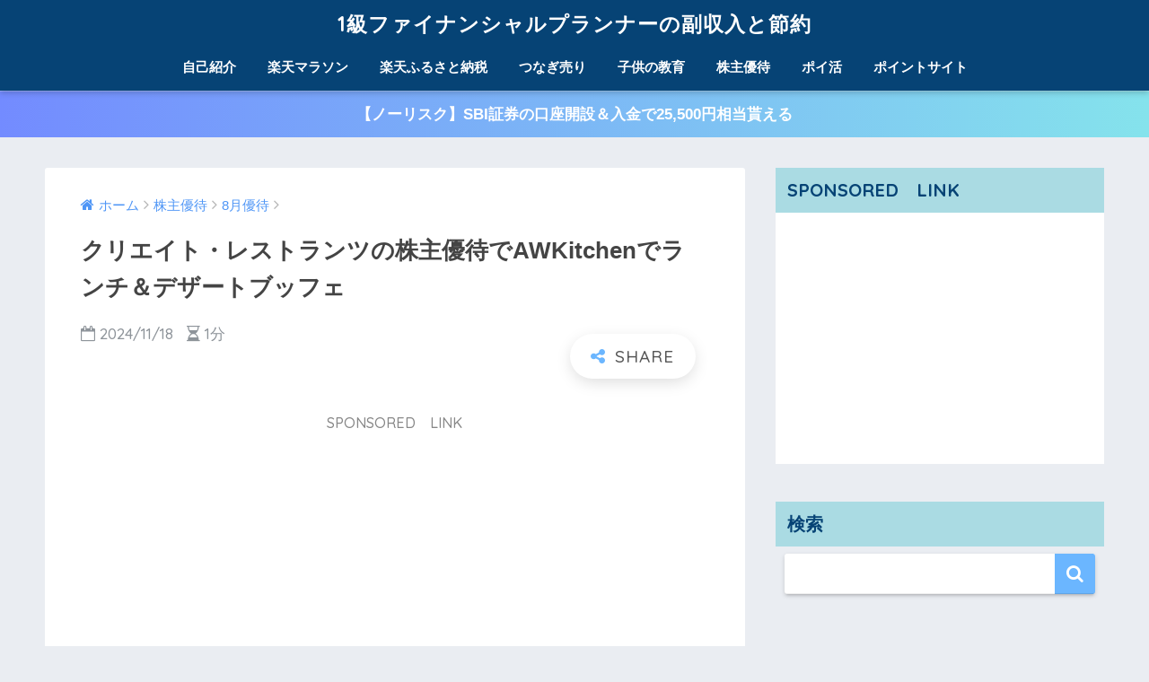

--- FILE ---
content_type: text/html; charset=UTF-8
request_url: https://www.sakiika.net/entry/%E3%82%AF%E3%83%AA%E3%82%A8%E3%82%A4%E3%83%88%E3%83%BB%E3%83%AC%E3%82%B9%E3%83%88%E3%83%A9%E3%83%B3%E3%83%84%E3%81%AE%E6%A0%AA%E4%B8%BB%E5%84%AA%E5%BE%85%E3%81%A7awkitchen%E3%81%A7%E3%83%A9%E3%83%B3
body_size: 18376
content:
<!doctype html>
<!--[if lt IE 7]><html lang="ja" class="no-js lt-ie9 lt-ie8 lt-ie7"><![endif]-->
<!--[if (IE 7)&!(IEMobile)]><html lang="ja" class="no-js lt-ie9 lt-ie8"><![endif]-->
<!--[if (IE 8)&!(IEMobile)]><html lang="ja" class="no-js lt-ie9"><![endif]-->
<!--[if gt IE 8]><!--> <html lang="ja" class="no-js"><!--<![endif]-->
	<head>
		<meta charset="utf-8">
		<meta http-equiv="X-UA-Compatible" content="IE=edge">
		<meta name="HandheldFriendly" content="True">
		<meta name="MobileOptimized" content="320">
		<meta name="viewport" content="width=device-width, initial-scale=1"/>
		<meta name="msapplication-TileColor" content="#6bb6ff">
        <meta name="theme-color" content="#6bb6ff">
		<link rel="pingback" href="https://www.sakiika.net/xmlrpc.php">
		<title>クリエイト・レストランツの株主優待でAWKitchenでランチ＆デザートブッフェ | 1級ファイナンシャルプランナーの副収入と節約</title>
<link rel='dns-prefetch' href='//ajax.googleapis.com' />
<link rel='dns-prefetch' href='//fonts.googleapis.com' />
<link rel='dns-prefetch' href='//s.w.org' />
<link rel="alternate" type="application/rss+xml" title="1級ファイナンシャルプランナーの副収入と節約 &raquo; フィード" href="https://www.sakiika.net/feed" />
<link rel="alternate" type="application/rss+xml" title="1級ファイナンシャルプランナーの副収入と節約 &raquo; コメントフィード" href="https://www.sakiika.net/comments/feed" />
		<script type="text/javascript">
			window._wpemojiSettings = {"baseUrl":"https:\/\/s.w.org\/images\/core\/emoji\/11\/72x72\/","ext":".png","svgUrl":"https:\/\/s.w.org\/images\/core\/emoji\/11\/svg\/","svgExt":".svg","source":{"concatemoji":"https:\/\/www.sakiika.net\/wp-includes\/js\/wp-emoji-release.min.js"}};
			!function(e,a,t){var n,r,o,i=a.createElement("canvas"),p=i.getContext&&i.getContext("2d");function s(e,t){var a=String.fromCharCode;p.clearRect(0,0,i.width,i.height),p.fillText(a.apply(this,e),0,0);e=i.toDataURL();return p.clearRect(0,0,i.width,i.height),p.fillText(a.apply(this,t),0,0),e===i.toDataURL()}function c(e){var t=a.createElement("script");t.src=e,t.defer=t.type="text/javascript",a.getElementsByTagName("head")[0].appendChild(t)}for(o=Array("flag","emoji"),t.supports={everything:!0,everythingExceptFlag:!0},r=0;r<o.length;r++)t.supports[o[r]]=function(e){if(!p||!p.fillText)return!1;switch(p.textBaseline="top",p.font="600 32px Arial",e){case"flag":return s([55356,56826,55356,56819],[55356,56826,8203,55356,56819])?!1:!s([55356,57332,56128,56423,56128,56418,56128,56421,56128,56430,56128,56423,56128,56447],[55356,57332,8203,56128,56423,8203,56128,56418,8203,56128,56421,8203,56128,56430,8203,56128,56423,8203,56128,56447]);case"emoji":return!s([55358,56760,9792,65039],[55358,56760,8203,9792,65039])}return!1}(o[r]),t.supports.everything=t.supports.everything&&t.supports[o[r]],"flag"!==o[r]&&(t.supports.everythingExceptFlag=t.supports.everythingExceptFlag&&t.supports[o[r]]);t.supports.everythingExceptFlag=t.supports.everythingExceptFlag&&!t.supports.flag,t.DOMReady=!1,t.readyCallback=function(){t.DOMReady=!0},t.supports.everything||(n=function(){t.readyCallback()},a.addEventListener?(a.addEventListener("DOMContentLoaded",n,!1),e.addEventListener("load",n,!1)):(e.attachEvent("onload",n),a.attachEvent("onreadystatechange",function(){"complete"===a.readyState&&t.readyCallback()})),(n=t.source||{}).concatemoji?c(n.concatemoji):n.wpemoji&&n.twemoji&&(c(n.twemoji),c(n.wpemoji)))}(window,document,window._wpemojiSettings);
		</script>
		<style type="text/css">
img.wp-smiley,
img.emoji {
	display: inline !important;
	border: none !important;
	box-shadow: none !important;
	height: 1em !important;
	width: 1em !important;
	margin: 0 .07em !important;
	vertical-align: -0.1em !important;
	background: none !important;
	padding: 0 !important;
}
</style>
<link rel='stylesheet' id='sng-stylesheet-css'  href='https://www.sakiika.net/wp-content/themes/sango-theme/style.css?ver15' type='text/css' media='all' />
<link rel='stylesheet' id='sng-option-css'  href='https://www.sakiika.net/wp-content/themes/sango-theme/entry-option.css?ver15' type='text/css' media='all' />
<link rel='stylesheet' id='poripu-style-css'  href='https://www.sakiika.net/wp-content/themes/sango-theme-poripu/poripu-style.css' type='text/css' media='all' />
<link rel='stylesheet' id='child-style-css'  href='https://www.sakiika.net/wp-content/themes/sango-theme-poripu/style.css' type='text/css' media='all' />
<link rel='stylesheet' id='sng-googlefonts-css'  href='//fonts.googleapis.com/css?family=Quicksand%3A500%2C700' type='text/css' media='all' />
<link rel='stylesheet' id='sng-fontawesome-css'  href='https://www.sakiika.net/wp-content/themes/sango-theme/library/fontawesome/css/font-awesome.min.css' type='text/css' media='all' />
<link rel='stylesheet' id='ripple-style-css'  href='https://www.sakiika.net/wp-content/themes/sango-theme/library/ripple/rippler.min.css' type='text/css' media='all' />
<script type='text/javascript' src='https://ajax.googleapis.com/ajax/libs/jquery/2.2.4/jquery.min.js'></script>
<script type='text/javascript' src='https://www.sakiika.net/wp-content/themes/sango-theme/library/js/modernizr.custom.min.js'></script>
<link rel='https://api.w.org/' href='https://www.sakiika.net/wp-json/' />
<link rel="EditURI" type="application/rsd+xml" title="RSD" href="https://www.sakiika.net/xmlrpc.php?rsd" />
<link rel="canonical" href="https://www.sakiika.net/entry/%e3%82%af%e3%83%aa%e3%82%a8%e3%82%a4%e3%83%88%e3%83%bb%e3%83%ac%e3%82%b9%e3%83%88%e3%83%a9%e3%83%b3%e3%83%84%e3%81%ae%e6%a0%aa%e4%b8%bb%e5%84%aa%e5%be%85%e3%81%a7awkitchen%e3%81%a7%e3%83%a9%e3%83%b3" />
<link rel='shortlink' href='https://www.sakiika.net/?p=17713' />
<link rel="alternate" type="application/json+oembed" href="https://www.sakiika.net/wp-json/oembed/1.0/embed?url=https%3A%2F%2Fwww.sakiika.net%2Fentry%2F%25e3%2582%25af%25e3%2583%25aa%25e3%2582%25a8%25e3%2582%25a4%25e3%2583%2588%25e3%2583%25bb%25e3%2583%25ac%25e3%2582%25b9%25e3%2583%2588%25e3%2583%25a9%25e3%2583%25b3%25e3%2583%2584%25e3%2581%25ae%25e6%25a0%25aa%25e4%25b8%25bb%25e5%2584%25aa%25e5%25be%2585%25e3%2581%25a7awkitchen%25e3%2581%25a7%25e3%2583%25a9%25e3%2583%25b3" />
<link rel="alternate" type="text/xml+oembed" href="https://www.sakiika.net/wp-json/oembed/1.0/embed?url=https%3A%2F%2Fwww.sakiika.net%2Fentry%2F%25e3%2582%25af%25e3%2583%25aa%25e3%2582%25a8%25e3%2582%25a4%25e3%2583%2588%25e3%2583%25bb%25e3%2583%25ac%25e3%2582%25b9%25e3%2583%2588%25e3%2583%25a9%25e3%2583%25b3%25e3%2583%2584%25e3%2581%25ae%25e6%25a0%25aa%25e4%25b8%25bb%25e5%2584%25aa%25e5%25be%2585%25e3%2581%25a7awkitchen%25e3%2581%25a7%25e3%2583%25a9%25e3%2583%25b3&#038;format=xml" />
<meta property="og:title" content="クリエイト・レストランツの株主優待でAWKitchenでランチ＆デザートブッフェ" />
<meta property="og:description" content="クリエイト・レストランツの株主優待を利用して、AWKitchenでランチとデザートブッフェを頂いて来ましたので、ご紹介します。 目次AWKitchenパスタセットデザートブッフェお会計 AWKitchen AWKitch ... " />
<meta property="og:type" content="article" />
<meta property="og:url" content="https://www.sakiika.net/entry/%e3%82%af%e3%83%aa%e3%82%a8%e3%82%a4%e3%83%88%e3%83%bb%e3%83%ac%e3%82%b9%e3%83%88%e3%83%a9%e3%83%b3%e3%83%84%e3%81%ae%e6%a0%aa%e4%b8%bb%e5%84%aa%e5%be%85%e3%81%a7awkitchen%e3%81%a7%e3%83%a9%e3%83%b3" />
<meta property="og:image" content="https://www.sakiika.net/wp-content/uploads/2022/04/img_624d7bd679d4a-1024x556.png" />
<meta property="og:site_name" content="1級ファイナンシャルプランナーの副収入と節約" />
<meta name="twitter:card" content="summary_large_image" />
<!-- gtag.js -->
<script async src="https://www.googletagmanager.com/gtag/js?id=UA-106802209-1"></script>
<script>
  window.dataLayer = window.dataLayer || [];
  function gtag(){dataLayer.push(arguments)};
  gtag('js', new Date());

  gtag('config', 'UA-106802209-1');
</script>
<link rel="icon" href="https://www.sakiika.net/wp-content/uploads/2020/09/cropped-piggy-bank-3297061_192022-32x32.jpg" sizes="32x32" />
<link rel="icon" href="https://www.sakiika.net/wp-content/uploads/2020/09/cropped-piggy-bank-3297061_192022-192x192.jpg" sizes="192x192" />
<link rel="apple-touch-icon-precomposed" href="https://www.sakiika.net/wp-content/uploads/2020/09/cropped-piggy-bank-3297061_192022-180x180.jpg" />
<meta name="msapplication-TileImage" content="https://www.sakiika.net/wp-content/uploads/2020/09/cropped-piggy-bank-3297061_192022-270x270.jpg" />
		<style type="text/css" id="wp-custom-css">
			h2{
background: #dfefff;
box-shadow: 0px 0px 0px 5px #dfefff;
border: dashed 1px #96c2fe;
padding: 0.2em 0.5em;
color: #454545;
}

table.tb-responsive::-webkit-scrollbar {
height: 5px;
}
table.tb-responsive::-webkit-scrollbar-track {
border-radius: 5px;
background: #F3F3F3;
}
table.tb-responsive::-webkit-scrollbar-thumb {
border-radius: 5px;
background: #CCCCCC;
}		</style>
	<style>
a {color: #4f96f6;}
.main-c {color: #6bb6ff;}
.main-bc {background-color: #6bb6ff;}
.main-bdr,#inner-content .main-bdr {border-color:  #6bb6ff;}
.pastel-bc , #inner-content .pastel-bc {background-color: #c8e4ff;}
.accent-c {color: #ffb36b;}
.accent-bc {background-color: #ffb36b;}
.header,#footer-menu,.drawer__title {background-color: #064375;}
#logo a {color: #FFF;}
.desktop-nav li a , .mobile-nav li a, #footer-menu a ,.copyright, #drawer__open,.drawer__title {color: #FFF;}
.drawer__title .close span, .drawer__title .close span:before {background: #FFF;}
.desktop-nav li:after {background: #FFF;}
.mobile-nav .current-menu-item {border-bottom-color: #FFF;}
.widgettitle {color: #064375;background-color:#aadbe3;}
.footer {background-color: #e0e4eb;}
.footer, .footer a, .footer .widget ul li a {color: #3c3c3c;}
#toc_container .toc_title, #footer_menu .raised, .pagination a, .pagination span, #reply-title:before , .entry-content blockquote:before ,.main-c-before li:before ,.main-c-b:before{color: #6bb6ff;}
#searchsubmit, #toc_container .toc_title:before, .cat-name, .pre_tag > span, .pagination .current, #submit ,.withtag_list > span,.main-bc-before li:before {background-color: #6bb6ff;}
#toc_container, h3 ,.li-mainbdr ul,.li-mainbdr ol {border-color: #6bb6ff;}
.search-title .fa-search ,.acc-bc-before li:before {background: #ffb36b;}
.li-accentbdr ul, .li-accentbdr ol {border-color: #ffb36b;}
.pagination a:hover ,.li-pastelbc ul, .li-pastelbc ol {background: #c8e4ff;}
body {font-size: 120%;}
@media only screen and (min-width: 481px) {
body {font-size: 107%;}
}
@media only screen and (min-width: 1030px) {
body {font-size: 107%;}
}
.totop {background: #5ba9f7;}
.header-info a {color: #FFF; background: linear-gradient(95deg,#738bff,#85e3ec);}
.fixed-menu ul {background: #FFF;}
.fixed-menu a {color: #a2a7ab;}
.fixed-menu .current-menu-item a , .fixed-menu ul li a.active {color: #6bb6ff;}
.post-tab {background: #fffcfc;} .post-tab>div {color: #444443} .post-tab > div.tab-active{background: linear-gradient(45deg,#a6a3ff,#56b0ff)}
</style>
<style>
/*吹き出し右*/
	.right .sc {
    	background:#d9f7d7;/*ふきだしの中の色*/
		border: solid 2px #d9f7d7;/*ふきだしの線の色*/
    	color: #000000;/*文字の色*/
		}
	.right .sc:before, .right .sc:after{
		border-left-color:#d9f7d7;
		}
/*ふきだし左*/
	.sc {
		background: #eee;/*ふきだしの中の色*/
		border: solid 2px #eee;/*ふきだしの線の色*/
		color: #000;/*文字の色*/
}
	.sc:before,
	.sc:after {
		border-right: 12px solid #eee;/*ふきだしの線の色*/
}
/*wppのランキングカラーをアクセントカラーに*/
	.my-widget.show_num li:nth-child(-n+3):before{
		    background: #ffb36b;
		}
/*topオススメの下線をアクセントカラーに*/
	div.osusume-b {
    	border-bottom: solid 3px #ffb36b;
}
	div.shinchaku-b {
    	border-bottom: solid 3px #6bb6ff;
}
</style>
        		<script async src="//pagead2.googlesyndication.com/pagead/js/adsbygoogle.js"></script>
<script>
     (adsbygoogle = window.adsbygoogle || []).push({
          google_ad_client: "ca-pub-9459765831316906",
          enable_page_level_ads: true
     });
</script>			</head>
	<body class="post-template-default single single-post postid-17713 single-format-standard">
		<div id="container">
			<header class="header header--center">
								<div id="inner-header" class="wrap cf">
										<p id="logo" class="h1 dfont">
						<a href="https://www.sakiika.net">1級ファイナンシャルプランナーの副収入と節約</a>
					</p>
					<nav class="desktop-nav clearfix"><ul id="menu-pc%e3%83%98%e3%83%83%e3%83%80%e3%83%bc%e3%83%a1%e3%83%8b%e3%83%a5%e2%80%95" class="menu"><li id="menu-item-3612" class="menu-item menu-item-type-taxonomy menu-item-object-category menu-item-3612"><a href="https://www.sakiika.net/entry/category/%e8%87%aa%e5%b7%b1%e7%b4%b9%e4%bb%8b">自己紹介</a></li>
<li id="menu-item-798" class="menu-item menu-item-type-taxonomy menu-item-object-category menu-item-798"><a href="https://www.sakiika.net/entry/category/%e6%a5%bd%e5%a4%a9%e3%83%9e%e3%83%a9%e3%82%bd%e3%83%b3">楽天マラソン</a></li>
<li id="menu-item-797" class="menu-item menu-item-type-taxonomy menu-item-object-category menu-item-797"><a href="https://www.sakiika.net/entry/category/%e3%81%b5%e3%82%8b%e3%81%95%e3%81%a8%e7%b4%8d%e7%a8%8e">楽天ふるさと納税</a></li>
<li id="menu-item-795" class="menu-item menu-item-type-taxonomy menu-item-object-category menu-item-795"><a href="https://www.sakiika.net/entry/category/%e3%81%a4%e3%81%aa%e3%81%8e%e5%a3%b2%e3%82%8a">つなぎ売り</a></li>
<li id="menu-item-7407" class="menu-item menu-item-type-taxonomy menu-item-object-category menu-item-7407"><a href="https://www.sakiika.net/entry/category/%e5%ad%90%e4%be%9b%e3%81%ae%e6%95%99%e8%82%b2">子供の教育</a></li>
<li id="menu-item-796" class="menu-item menu-item-type-taxonomy menu-item-object-category current-post-ancestor menu-item-796"><a href="https://www.sakiika.net/entry/category/%e6%a0%aa%e4%b8%bb%e5%84%aa%e5%be%85">株主優待</a></li>
<li id="menu-item-3206" class="menu-item menu-item-type-taxonomy menu-item-object-category menu-item-3206"><a href="https://www.sakiika.net/entry/category/%e3%83%9d%e3%82%a4%e6%b4%bb">ポイ活</a></li>
<li id="menu-item-799" class="menu-item menu-item-type-taxonomy menu-item-object-category menu-item-799"><a href="https://www.sakiika.net/entry/category/%e3%83%9d%e3%82%a4%e3%83%b3%e3%83%88%e3%82%b5%e3%82%a4%e3%83%88">ポイントサイト</a></li>
</ul></nav>				</div>
							</header>
			<div class="header-info"><a href="https://www.sakiika.net/entry/%e3%80%90%e3%82%ad%e3%83%a3%e3%83%b3%e3%83%9a%e3%83%bc%e3%83%b3%e3%80%91%e6%a5%bd%e5%a4%a9%e8%a8%bc%e5%88%b8%e3%81%ae%e5%8f%a3%e5%ba%a7%e9%96%8b%e8%a8%ad%ef%bc%86%e5%85%a5%e9%87%91%e3%81%a72000">【ノーリスク】SBI証券の口座開設＆入金で25,500円相当貰える</a></div>	<div id="content">
		<div id="inner-content" class="wrap cf">
			<main id="main" class="m-all t-2of3 d-5of7 cf">
							       <article id="entry" class="cf post-17713 post type-post status-publish format-standard has-post-thumbnail category-25 category-31">
			       	  <header class="article-header entry-header">
	<nav id="breadcrumb"><ul itemscope itemtype="http://schema.org/BreadcrumbList"><li itemprop="itemListElement" itemscope itemtype="http://schema.org/ListItem"><a href="https://www.sakiika.net" itemprop="item"><span itemprop="name">ホーム</span></a><meta itemprop="position" content="1" /></li><li itemprop="itemListElement" itemscope itemtype="http://schema.org/ListItem"><a href="https://www.sakiika.net/entry/category/%e6%a0%aa%e4%b8%bb%e5%84%aa%e5%be%85" itemprop="item"><span itemprop="name">株主優待</span></a><meta itemprop="position" content="2" /></li><li itemprop="itemListElement" itemscope itemtype="http://schema.org/ListItem"><a href="https://www.sakiika.net/entry/category/%e6%a0%aa%e4%b8%bb%e5%84%aa%e5%be%85/8%e6%9c%88%e5%84%aa%e5%be%85" itemprop="item"><span itemprop="name">8月優待</span></a><meta itemprop="position" content="3" /></li></ul></nav>    <h1 class="entry-title single-title">クリエイト・レストランツの株主優待でAWKitchenでランチ＆デザートブッフェ</h1>
	<p class="entry-meta vcard dfont">
				       	            	    <time class="pubdate entry-time" datetime="2024-11-18">2024/11/18</time>
                               
        <i class="fa fa-hourglass-half" aria-hidden="true"></i> 
        1分    </p>
  		    				  <!--FABボタン-->
	  	  <input type="checkbox" id="fab">
		  <label class="fab-btn extended-fab main-c" for="fab"><i class="fa fa-share-alt"></i></label>
		  <label class="fab__close-cover" for="fab"></label>
		  <!--FABの中身-->
		  <div id="fab__contents">
			 <div class="fab__contents-main dfont">
			    <label class="close" for="fab"><span></span></label>
			    <p class="fab__contents_title">SHARE</p>
			  				  		<div class="fab__contents_img" style="background-image: url(https://www.sakiika.net/wp-content/uploads/2022/04/img_624d7bd679d4a-520x300.png);">
			  		</div>
			  				  	    <div class="sns-btn">
            <ul>
          <!-- twitter -->
          <li class="tw sns-btn__item">
              <a href="http://twitter.com/share?url=https%3A%2F%2Fwww.sakiika.net%2Fentry%2F%25e3%2582%25af%25e3%2583%25aa%25e3%2582%25a8%25e3%2582%25a4%25e3%2583%2588%25e3%2583%25bb%25e3%2583%25ac%25e3%2582%25b9%25e3%2583%2588%25e3%2583%25a9%25e3%2583%25b3%25e3%2583%2584%25e3%2581%25ae%25e6%25a0%25aa%25e4%25b8%25bb%25e5%2584%25aa%25e5%25be%2585%25e3%2581%25a7awkitchen%25e3%2581%25a7%25e3%2583%25a9%25e3%2583%25b3&text=%E3%82%AF%E3%83%AA%E3%82%A8%E3%82%A4%E3%83%88%E3%83%BB%E3%83%AC%E3%82%B9%E3%83%88%E3%83%A9%E3%83%B3%E3%83%84%E3%81%AE%E6%A0%AA%E4%B8%BB%E5%84%AA%E5%BE%85%E3%81%A7AWKitchen%E3%81%A7%E3%83%A9%E3%83%B3%E3%83%81%EF%BC%86%E3%83%87%E3%82%B6%E3%83%BC%E3%83%88%E3%83%96%E3%83%83%E3%83%95%E3%82%A7%EF%BD%9C1%E7%B4%9A%E3%83%95%E3%82%A1%E3%82%A4%E3%83%8A%E3%83%B3%E3%82%B7%E3%83%A3%E3%83%AB%E3%83%97%E3%83%A9%E3%83%B3%E3%83%8A%E3%83%BC%E3%81%AE%E5%89%AF%E5%8F%8E%E5%85%A5%E3%81%A8%E7%AF%80%E7%B4%84" target="_blank" rel="nofollow">
                  <i class="fa fa-twitter"></i>
                  <span class="share_txt">ツイート</span>
              </a>
                        </li>

          <!-- facebook -->
          <li class="fb sns-btn__item">
              <a href="http://www.facebook.com/share.php?u=https%3A%2F%2Fwww.sakiika.net%2Fentry%2F%25e3%2582%25af%25e3%2583%25aa%25e3%2582%25a8%25e3%2582%25a4%25e3%2583%2588%25e3%2583%25bb%25e3%2583%25ac%25e3%2582%25b9%25e3%2583%2588%25e3%2583%25a9%25e3%2583%25b3%25e3%2583%2584%25e3%2581%25ae%25e6%25a0%25aa%25e4%25b8%25bb%25e5%2584%25aa%25e5%25be%2585%25e3%2581%25a7awkitchen%25e3%2581%25a7%25e3%2583%25a9%25e3%2583%25b3&t=%E3%82%AF%E3%83%AA%E3%82%A8%E3%82%A4%E3%83%88%E3%83%BB%E3%83%AC%E3%82%B9%E3%83%88%E3%83%A9%E3%83%B3%E3%83%84%E3%81%AE%E6%A0%AA%E4%B8%BB%E5%84%AA%E5%BE%85%E3%81%A7AWKitchen%E3%81%A7%E3%83%A9%E3%83%B3%E3%83%81%EF%BC%86%E3%83%87%E3%82%B6%E3%83%BC%E3%83%88%E3%83%96%E3%83%83%E3%83%95%E3%82%A7%EF%BD%9C1%E7%B4%9A%E3%83%95%E3%82%A1%E3%82%A4%E3%83%8A%E3%83%B3%E3%82%B7%E3%83%A3%E3%83%AB%E3%83%97%E3%83%A9%E3%83%B3%E3%83%8A%E3%83%BC%E3%81%AE%E5%89%AF%E5%8F%8E%E5%85%A5%E3%81%A8%E7%AF%80%E7%B4%84" target="_blank" rel="nofollow">
                  <i class="fa fa-facebook"></i>
                  <span class="share_txt">シェア</span>
              </a>
                        </li>

          <!-- はてなブックマーク -->
          <li class="hatebu sns-btn__item">
            <a href="http://b.hatena.ne.jp/add?mode=confirm&url=https%3A%2F%2Fwww.sakiika.net%2Fentry%2F%25e3%2582%25af%25e3%2583%25aa%25e3%2582%25a8%25e3%2582%25a4%25e3%2583%2588%25e3%2583%25bb%25e3%2583%25ac%25e3%2582%25b9%25e3%2583%2588%25e3%2583%25a9%25e3%2583%25b3%25e3%2583%2584%25e3%2581%25ae%25e6%25a0%25aa%25e4%25b8%25bb%25e5%2584%25aa%25e5%25be%2585%25e3%2581%25a7awkitchen%25e3%2581%25a7%25e3%2583%25a9%25e3%2583%25b3"  onclick="javascript:window.open(this.href, '', 'menubar=no,toolbar=no,resizable=yes,scrollbars=yes,height=400,width=510');return false;" target="_blank" rel="nofollow">
                  <i class="fa fa-hatebu"></i>
                  <span class="share_txt">はてブ</span>
              </a>
                        </li>

          <!-- Google+ 別デザインのときは非表示に-->
                        <li class="gplus sns-btn__item">
                  <a href="https://plus.google.com/share?url=https%3A%2F%2Fwww.sakiika.net%2Fentry%2F%25e3%2582%25af%25e3%2583%25aa%25e3%2582%25a8%25e3%2582%25a4%25e3%2583%2588%25e3%2583%25bb%25e3%2583%25ac%25e3%2582%25b9%25e3%2583%2588%25e3%2583%25a9%25e3%2583%25b3%25e3%2583%2584%25e3%2581%25ae%25e6%25a0%25aa%25e4%25b8%25bb%25e5%2584%25aa%25e5%25be%2585%25e3%2581%25a7awkitchen%25e3%2581%25a7%25e3%2583%25a9%25e3%2583%25b3" target="_blank" rel="nofollow">
                      <i class="fa fa-google-plus" aria-hidden="true"></i>
                      <span class="share_txt">Google+</span>
                  </a>
                                </li>
          
          <!-- Pocket -->
          <li class="pkt sns-btn__item">
             <a href="http://getpocket.com/edit?url=https%3A%2F%2Fwww.sakiika.net%2Fentry%2F%25e3%2582%25af%25e3%2583%25aa%25e3%2582%25a8%25e3%2582%25a4%25e3%2583%2588%25e3%2583%25bb%25e3%2583%25ac%25e3%2582%25b9%25e3%2583%2588%25e3%2583%25a9%25e3%2583%25b3%25e3%2583%2584%25e3%2581%25ae%25e6%25a0%25aa%25e4%25b8%25bb%25e5%2584%25aa%25e5%25be%2585%25e3%2581%25a7awkitchen%25e3%2581%25a7%25e3%2583%25a9%25e3%2583%25b3&title=%E3%82%AF%E3%83%AA%E3%82%A8%E3%82%A4%E3%83%88%E3%83%BB%E3%83%AC%E3%82%B9%E3%83%88%E3%83%A9%E3%83%B3%E3%83%84%E3%81%AE%E6%A0%AA%E4%B8%BB%E5%84%AA%E5%BE%85%E3%81%A7AWKitchen%E3%81%A7%E3%83%A9%E3%83%B3%E3%83%81%EF%BC%86%E3%83%87%E3%82%B6%E3%83%BC%E3%83%88%E3%83%96%E3%83%83%E3%83%95%E3%82%A7%EF%BD%9C1%E7%B4%9A%E3%83%95%E3%82%A1%E3%82%A4%E3%83%8A%E3%83%B3%E3%82%B7%E3%83%A3%E3%83%AB%E3%83%97%E3%83%A9%E3%83%B3%E3%83%8A%E3%83%BC%E3%81%AE%E5%89%AF%E5%8F%8E%E5%85%A5%E3%81%A8%E7%AF%80%E7%B4%84" target="_blank" rel="nofollow">
                  <i class="fa fa-get-pocket"></i>
                  <span class="share_txt">Pocket</span>
              </a>
                        </li>

          <!-- LINE -->
          <li class="line sns-btn__item">
              <a href="http://line.me/R/msg/text/?https%3A%2F%2Fwww.sakiika.net%2Fentry%2F%25e3%2582%25af%25e3%2583%25aa%25e3%2582%25a8%25e3%2582%25a4%25e3%2583%2588%25e3%2583%25bb%25e3%2583%25ac%25e3%2582%25b9%25e3%2583%2588%25e3%2583%25a9%25e3%2583%25b3%25e3%2583%2584%25e3%2581%25ae%25e6%25a0%25aa%25e4%25b8%25bb%25e5%2584%25aa%25e5%25be%2585%25e3%2581%25a7awkitchen%25e3%2581%25a7%25e3%2583%25a9%25e3%2583%25b3%0D%0A%E3%82%AF%E3%83%AA%E3%82%A8%E3%82%A4%E3%83%88%E3%83%BB%E3%83%AC%E3%82%B9%E3%83%88%E3%83%A9%E3%83%B3%E3%83%84%E3%81%AE%E6%A0%AA%E4%B8%BB%E5%84%AA%E5%BE%85%E3%81%A7AWKitchen%E3%81%A7%E3%83%A9%E3%83%B3%E3%83%81%EF%BC%86%E3%83%87%E3%82%B6%E3%83%BC%E3%83%88%E3%83%96%E3%83%83%E3%83%95%E3%82%A7%EF%BD%9C1%E7%B4%9A%E3%83%95%E3%82%A1%E3%82%A4%E3%83%8A%E3%83%B3%E3%82%B7%E3%83%A3%E3%83%AB%E3%83%97%E3%83%A9%E3%83%B3%E3%83%8A%E3%83%BC%E3%81%AE%E5%89%AF%E5%8F%8E%E5%85%A5%E3%81%A8%E7%AF%80%E7%B4%84" target="_blank" rel="nofollow">
                 <i class="fa fa-comment"></i>
                  <span class="share_txt dfont">LINE</span>
              </a>
          </li>
      </ul>
  </div>
  		  	</div>
		  </div>
		</header><section class="entry-content cf">
  <div class="widget_text sponsored"><p class="ads-title dfont">SPONSORED　LINK</p><div class="textwidget custom-html-widget"><script async src="//pagead2.googlesyndication.com/pagead/js/adsbygoogle.js"></script>
<!-- タイトル下広告（PC) -->
<ins class="adsbygoogle"
     style="display:block"
     data-ad-client="ca-pub-9459765831316906"
     data-ad-slot="4910319207"
     data-ad-format="auto"
     data-full-width-responsive="true"></ins>
<script>
(adsbygoogle = window.adsbygoogle || []).push({});
</script></div></div><p id="zVfGPkY"><img class="alignnone wp-image-17722 " src="https://www.sakiika.net/wp-content/uploads/2022/04/img_624d7e5f22cd9.png" alt="" width="629" height="341" srcset="https://www.sakiika.net/wp-content/uploads/2022/04/img_624d7e5f22cd9.png 771w, https://www.sakiika.net/wp-content/uploads/2022/04/img_624d7e5f22cd9-300x163.png 300w, https://www.sakiika.net/wp-content/uploads/2022/04/img_624d7e5f22cd9-768x416.png 768w" sizes="(max-width: 629px) 100vw, 629px" /></p>
<p>クリエイト・レストランツの株主優待を利用して、AWKitchenでランチとデザートブッフェを頂いて来ましたので、ご紹介します。</p>
<div id="toc_container" class="no_bullets"><p class="toc_title">目次</p><ul class="toc_list"><li><a href="#AWKitchen">AWKitchen</a></li><li><a href="#i">パスタセット</a></li><li><a href="#i-2">デザートブッフェ</a></li><li><a href="#i-3">お会計</a></li></ul></div>
<h2><span id="AWKitchen">AWKitchen</span></h2>
<p>AWKitchenは、“渡邉明の台所”という名のレストランです。</p>
<p>パスタを中心としたお野菜たっぷりの料理が自慢のお店で、野菜のブッフェが頂けます。</p>
<p id="bLTaGsg"><img class="alignnone size-full wp-image-17723 " src="https://www.sakiika.net/wp-content/uploads/2022/04/img_624d7ebcf29f7.png" alt="" srcset="https://www.sakiika.net/wp-content/uploads/2022/04/img_624d7ebcf29f7.png 486w, https://www.sakiika.net/wp-content/uploads/2022/04/img_624d7ebcf29f7-300x240.png 300w" sizes="(max-width: 486px) 100vw, 486px" /></p>
<p>店内は雰囲気の良い感じで、女性比率が高めです。</p>
<p id="rSAqLpI"><img class="alignnone size-full wp-image-17724 " src="https://www.sakiika.net/wp-content/uploads/2022/04/img_624d7ef5459ea.png" alt="" srcset="https://www.sakiika.net/wp-content/uploads/2022/04/img_624d7ef5459ea.png 486w, https://www.sakiika.net/wp-content/uploads/2022/04/img_624d7ef5459ea-300x240.png 300w" sizes="(max-width: 486px) 100vw, 486px" /></p>
<p>ランチは予約で一杯のことが多いので、予約してから行って方が良いですよ。</p>
<p>以前、飛び込みで行ったら予約で満員とのことで入れませんでした。</p>
<p id="JnZecaQ"><img class="alignnone size-full wp-image-17725 " src="https://www.sakiika.net/wp-content/uploads/2022/04/img_624d7f069c445.png" alt="" srcset="https://www.sakiika.net/wp-content/uploads/2022/04/img_624d7f069c445.png 486w, https://www.sakiika.net/wp-content/uploads/2022/04/img_624d7f069c445-300x240.png 300w" sizes="(max-width: 486px) 100vw, 486px" /></p>
<script async src="https://pagead2.googlesyndication.com/pagead/js/adsbygoogle.js"></script>
<ins class="adsbygoogle"
     style="display:block; text-align:center;"
     data-ad-layout="in-article"
     data-ad-format="fluid"
     data-ad-client="ca-pub-9459765831316906"
     data-ad-slot="1993219933"></ins>
<script>
     (adsbygoogle = window.adsbygoogle || []).push({});
</script><h2><span id="i">パスタセット</span></h2>
<p>平日のランチセットは、パスタとサラダブッフェで2,189円です。</p>
<p id="dVCqrOd"><img class="alignnone  wp-image-17726 " src="https://www.sakiika.net/wp-content/uploads/2022/04/img_624d80924c581.png" alt="" width="578" height="526" srcset="https://www.sakiika.net/wp-content/uploads/2022/04/img_624d80924c581.png 716w, https://www.sakiika.net/wp-content/uploads/2022/04/img_624d80924c581-300x273.png 300w" sizes="(max-width: 578px) 100vw, 578px" /></p>
<p>「春キャベツと鶏ひき肉のガチョ・エ・ペペ」を注文</p>
<p id="iIkXHRZ"><img class="alignnone size-full wp-image-17715 " src="https://www.sakiika.net/wp-content/uploads/2022/04/img_624d7b52dcd23.png" alt="" srcset="https://www.sakiika.net/wp-content/uploads/2022/04/img_624d7b52dcd23.png 372w, https://www.sakiika.net/wp-content/uploads/2022/04/img_624d7b52dcd23-171x300.png 171w" sizes="(max-width: 372px) 100vw, 372px" /></p>
<p>サラダブッフェで、何度でもお替りできますよ</p>
<p id="VgftmIq"><img class="alignnone size-full wp-image-17721 " src="https://www.sakiika.net/wp-content/uploads/2022/04/img_624d7c113983c.png" alt="" srcset="https://www.sakiika.net/wp-content/uploads/2022/04/img_624d7c113983c.png 376w, https://www.sakiika.net/wp-content/uploads/2022/04/img_624d7c113983c-207x300.png 207w" sizes="(max-width: 376px) 100vw, 376px" /></p>
<p>サラダブッフェは混雑していました</p>
<p id="LzjsxKn"><img class="alignnone wp-image-17716 " src="https://www.sakiika.net/wp-content/uploads/2022/04/img_624d7b71eccd7.png" alt="" width="674" height="408" srcset="https://www.sakiika.net/wp-content/uploads/2022/04/img_624d7b71eccd7.png 1094w, https://www.sakiika.net/wp-content/uploads/2022/04/img_624d7b71eccd7-300x182.png 300w, https://www.sakiika.net/wp-content/uploads/2022/04/img_624d7b71eccd7-768x465.png 768w, https://www.sakiika.net/wp-content/uploads/2022/04/img_624d7b71eccd7-1024x620.png 1024w" sizes="(max-width: 674px) 100vw, 674px" /></p>
<p>&nbsp;</p>
<script async src="https://pagead2.googlesyndication.com/pagead/js/adsbygoogle.js"></script>
<ins class="adsbygoogle"
     style="display:block; text-align:center;"
     data-ad-layout="in-article"
     data-ad-format="fluid"
     data-ad-client="ca-pub-9459765831316906"
     data-ad-slot="1993219933"></ins>
<script>
     (adsbygoogle = window.adsbygoogle || []).push({});
</script><h2><span id="i-2">デザートブッフェ</span></h2>
<p>いちごのデザートブッフェが開催していたので、注文しました。</p>
<p>デザートブッフェは、1,639円の追加料金です。</p>
<p id="LNwLRjP"><img class="alignnone size-full wp-image-17718 " src="https://www.sakiika.net/wp-content/uploads/2022/04/img_624d7bb688492.png" alt="" srcset="https://www.sakiika.net/wp-content/uploads/2022/04/img_624d7bb688492.png 367w, https://www.sakiika.net/wp-content/uploads/2022/04/img_624d7bb688492-193x300.png 193w" sizes="(max-width: 367px) 100vw, 367px" /></p>
<p>いちご、そのままも用意されていますし、いちごを使ったデザートが豊富です。</p>
<p id="BtdvbFW"><img class="alignnone wp-image-17719 " src="https://www.sakiika.net/wp-content/uploads/2022/04/img_624d7bd679d4a.png" alt="" width="605" height="328" srcset="https://www.sakiika.net/wp-content/uploads/2022/04/img_624d7bd679d4a.png 1165w, https://www.sakiika.net/wp-content/uploads/2022/04/img_624d7bd679d4a-300x163.png 300w, https://www.sakiika.net/wp-content/uploads/2022/04/img_624d7bd679d4a-768x417.png 768w, https://www.sakiika.net/wp-content/uploads/2022/04/img_624d7bd679d4a-1024x556.png 1024w" sizes="(max-width: 605px) 100vw, 605px" /></p>
<p id="YLvKmIx"><img class="alignnone wp-image-17720 " src="https://www.sakiika.net/wp-content/uploads/2022/04/img_624d7be7f324f.png" alt="" width="605" height="328" srcset="https://www.sakiika.net/wp-content/uploads/2022/04/img_624d7be7f324f.png 1165w, https://www.sakiika.net/wp-content/uploads/2022/04/img_624d7be7f324f-300x163.png 300w, https://www.sakiika.net/wp-content/uploads/2022/04/img_624d7be7f324f-768x417.png 768w, https://www.sakiika.net/wp-content/uploads/2022/04/img_624d7be7f324f-1024x556.png 1024w" sizes="(max-width: 605px) 100vw, 605px" /></p>
<p>子供がいちごを沢山食べて、満足していました。</p>
<p id="AckAuYp"><img class="alignnone wp-image-17717 " src="https://www.sakiika.net/wp-content/uploads/2022/04/img_624d7b9ec0b12.png" alt="" width="591" height="334" srcset="https://www.sakiika.net/wp-content/uploads/2022/04/img_624d7b9ec0b12.png 1172w, https://www.sakiika.net/wp-content/uploads/2022/04/img_624d7b9ec0b12-300x169.png 300w, https://www.sakiika.net/wp-content/uploads/2022/04/img_624d7b9ec0b12-768x434.png 768w, https://www.sakiika.net/wp-content/uploads/2022/04/img_624d7b9ec0b12-1024x578.png 1024w" sizes="(max-width: 591px) 100vw, 591px" /></p>
<p>どれも美味しいので、AWKitchenのブッフェはオススメですよ。</p>
<script async src="https://pagead2.googlesyndication.com/pagead/js/adsbygoogle.js"></script>
<ins class="adsbygoogle"
     style="display:block; text-align:center;"
     data-ad-layout="in-article"
     data-ad-format="fluid"
     data-ad-client="ca-pub-9459765831316906"
     data-ad-slot="1993219933"></ins>
<script>
     (adsbygoogle = window.adsbygoogle || []).push({});
</script><h2><span id="i-3">お会計</span></h2>
<p>お会計は、以下のとおりです。</p>
<p>パスタセット：2,189円×2人＝4,378円</p>
<p>デザートブッフェ：1,639円×2人＝3,278円</p>
<p>合計：7,656円</p>
<p>（一人あたり、3,828円）</p>
<p>クリエイト・レストランツの株主優待で5,500円分支払って、</p>
<p>残りの2,156円をカードで支払いました。</p>
<p id="PoFyWTi"><img class="alignnone size-full wp-image-17714 " src="https://www.sakiika.net/wp-content/uploads/2022/04/img_624d7a81d4a2f.png" alt="" srcset="https://www.sakiika.net/wp-content/uploads/2022/04/img_624d7a81d4a2f.png 434w, https://www.sakiika.net/wp-content/uploads/2022/04/img_624d7a81d4a2f-300x197.png 300w" sizes="(max-width: 434px) 100vw, 434px" /></p>
<p>株主優待を使って、オシャレなお店でブッフェを食べられるのは良いですね。</p>
<p>クリエイト・レストランツの株主優待は、以下の記事で紹介しています。</p>
	          <a class="c_linkto" href="https://www.sakiika.net/entry/%e3%82%af%e3%83%aa%e3%82%a8%e3%82%a4%e3%83%88%e3%83%ac%e3%82%b9%e3%83%88%e3%83%a9%e3%83%b3%e3%83%84%e3%81%8b%e3%82%89%e8%87%aa%e7%a4%be%e9%a3%9f%e4%ba%8b%e5%88%b8%e3%81%ae%e6%a0%aa%e4%b8%bb%e5%84%aa">
	            <span><img width="520" height="300" src="https://www.sakiika.net/wp-content/uploads/2023/11/img_6555fd91992db-520x300.png" class="attachment-thumb-520 size-thumb-520 wp-post-image" alt="" /></span>
	            <span class="c_linkto_text">クリエイト・レストランツから自社食事券の株主優待が到着</span>
	          </a>
<p>AWKitchenで株主優待を使ってランチをしてきた記事の紹介は、以上になります。</p>
		<div class="memo "><div class="memo_ttl dfont"> MEMO</div>
<p>株式を買うのであれば、手数料無料枠のあるSBI証券、auカブコム証券、楽天証券がオススメです。</p>
<p>今でしたら、口座開設＋取引で4,000〜6,000ポイントも貰えます。</p>
	          <a class="c_linkto" href="https://www.sakiika.net/entry/2017-08-23-175911">
	            <span><img width="520" height="300" src="https://www.sakiika.net/wp-content/uploads/2025/06/img_685f22c700fba-520x300.png" class="attachment-thumb-520 size-thumb-520 wp-post-image" alt="" /></span>
	            <span class="c_linkto_text">【まとめ】SBI証券で口座開設を１番お得にする方法　キャンペーン比較</span>
	          </a>	          <a class="c_linkto" href="https://www.sakiika.net/entry/%e3%80%90%e3%82%ad%e3%83%a3%e3%83%b3%e3%83%9a%e3%83%bc%e3%83%b3%e3%80%91%e6%a5%bd%e5%a4%a9%e8%a8%bc%e5%88%b8%e3%81%ae%e5%8f%a3%e5%ba%a7%e9%96%8b%e8%a8%ad%ef%bc%86%e5%85%a5%e9%87%91%e3%81%a72000">
	            <span><img width="520" height="300" src="https://www.sakiika.net/wp-content/uploads/2023/05/img_646615c9a6026-520x300.png" class="attachment-thumb-520 size-thumb-520 wp-post-image" alt="" /></span>
	            <span class="c_linkto_text">楽天証券の口座開設＆入金で14,000円相当もらえる</span>
	          </a>	          <a class="c_linkto" href="https://www.sakiika.net/entry/au%e3%82%ab%e3%83%96%e3%82%b3%e3%83%a0%e3%81%ae%e5%8f%a3%e5%ba%a7%e9%96%8b%e8%a8%ad%ef%bc%8b100%e5%86%86%e5%8f%96%e5%bc%95%e3%81%a78500%e5%86%86%e7%9b%b8%e5%bd%93%e3%81%8c%e8%b2%b0%e3%81%88%e3%82%8b">
	            <span><img width="520" height="300" src="https://www.sakiika.net/wp-content/uploads/2023/03/img_64196b523c37b-520x300.png" class="attachment-thumb-520 size-thumb-520 wp-post-image" alt="" /></span>
	            <span class="c_linkto_text">auカブコムの口座開設＋1取引で11,000円相当が貰える！</span>
	          </a>
</div>
				<div class="say left">
					<p class="faceicon"><img src="https://www.sakiika.net/wp-content/uploads/2020/09/piggy-bank-3297061_192022.jpg"><span>おとうふ</span></p>
					<div class="chatting"><div class="sc">最後までご覧いただきまして、ありがとうございました。</div></div>
				</div>
<div class="widget_text sponsored dfont"><p class="ads-title">SPONSORED　LINK</p><div class="textwidget custom-html-widget"><script async src="//pagead2.googlesyndication.com/pagead/js/adsbygoogle.js"></script>
<ins class="adsbygoogle"
     style="display:block"
     data-ad-format="autorelaxed"
     data-ad-client="ca-pub-9459765831316906"
     data-ad-slot="5434844371"></ins>
<script>
     (adsbygoogle = window.adsbygoogle || []).push({});
</script></div></div></section><footer class="article-footer">
    <aside>
    	<div class="footer-contents">
        	    <div class="sns-btn sns-dif normal-sns">
      <span class="sns-btn__title dfont">SHARE</span>      <ul>
          <!-- twitter -->
          <li class="tw sns-btn__item">
              <a href="http://twitter.com/share?url=https%3A%2F%2Fwww.sakiika.net%2Fentry%2F%25e3%2582%25af%25e3%2583%25aa%25e3%2582%25a8%25e3%2582%25a4%25e3%2583%2588%25e3%2583%25bb%25e3%2583%25ac%25e3%2582%25b9%25e3%2583%2588%25e3%2583%25a9%25e3%2583%25b3%25e3%2583%2584%25e3%2581%25ae%25e6%25a0%25aa%25e4%25b8%25bb%25e5%2584%25aa%25e5%25be%2585%25e3%2581%25a7awkitchen%25e3%2581%25a7%25e3%2583%25a9%25e3%2583%25b3&text=%E3%82%AF%E3%83%AA%E3%82%A8%E3%82%A4%E3%83%88%E3%83%BB%E3%83%AC%E3%82%B9%E3%83%88%E3%83%A9%E3%83%B3%E3%83%84%E3%81%AE%E6%A0%AA%E4%B8%BB%E5%84%AA%E5%BE%85%E3%81%A7AWKitchen%E3%81%A7%E3%83%A9%E3%83%B3%E3%83%81%EF%BC%86%E3%83%87%E3%82%B6%E3%83%BC%E3%83%88%E3%83%96%E3%83%83%E3%83%95%E3%82%A7%EF%BD%9C1%E7%B4%9A%E3%83%95%E3%82%A1%E3%82%A4%E3%83%8A%E3%83%B3%E3%82%B7%E3%83%A3%E3%83%AB%E3%83%97%E3%83%A9%E3%83%B3%E3%83%8A%E3%83%BC%E3%81%AE%E5%89%AF%E5%8F%8E%E5%85%A5%E3%81%A8%E7%AF%80%E7%B4%84" target="_blank" rel="nofollow">
                  <i class="fa fa-twitter"></i>
                  <span class="share_txt">ツイート</span>
              </a>
                        </li>

          <!-- facebook -->
          <li class="fb sns-btn__item">
              <a href="http://www.facebook.com/share.php?u=https%3A%2F%2Fwww.sakiika.net%2Fentry%2F%25e3%2582%25af%25e3%2583%25aa%25e3%2582%25a8%25e3%2582%25a4%25e3%2583%2588%25e3%2583%25bb%25e3%2583%25ac%25e3%2582%25b9%25e3%2583%2588%25e3%2583%25a9%25e3%2583%25b3%25e3%2583%2584%25e3%2581%25ae%25e6%25a0%25aa%25e4%25b8%25bb%25e5%2584%25aa%25e5%25be%2585%25e3%2581%25a7awkitchen%25e3%2581%25a7%25e3%2583%25a9%25e3%2583%25b3&t=%E3%82%AF%E3%83%AA%E3%82%A8%E3%82%A4%E3%83%88%E3%83%BB%E3%83%AC%E3%82%B9%E3%83%88%E3%83%A9%E3%83%B3%E3%83%84%E3%81%AE%E6%A0%AA%E4%B8%BB%E5%84%AA%E5%BE%85%E3%81%A7AWKitchen%E3%81%A7%E3%83%A9%E3%83%B3%E3%83%81%EF%BC%86%E3%83%87%E3%82%B6%E3%83%BC%E3%83%88%E3%83%96%E3%83%83%E3%83%95%E3%82%A7%EF%BD%9C1%E7%B4%9A%E3%83%95%E3%82%A1%E3%82%A4%E3%83%8A%E3%83%B3%E3%82%B7%E3%83%A3%E3%83%AB%E3%83%97%E3%83%A9%E3%83%B3%E3%83%8A%E3%83%BC%E3%81%AE%E5%89%AF%E5%8F%8E%E5%85%A5%E3%81%A8%E7%AF%80%E7%B4%84" target="_blank" rel="nofollow">
                  <i class="fa fa-facebook"></i>
                  <span class="share_txt">シェア</span>
              </a>
                        </li>

          <!-- はてなブックマーク -->
          <li class="hatebu sns-btn__item">
            <a href="http://b.hatena.ne.jp/add?mode=confirm&url=https%3A%2F%2Fwww.sakiika.net%2Fentry%2F%25e3%2582%25af%25e3%2583%25aa%25e3%2582%25a8%25e3%2582%25a4%25e3%2583%2588%25e3%2583%25bb%25e3%2583%25ac%25e3%2582%25b9%25e3%2583%2588%25e3%2583%25a9%25e3%2583%25b3%25e3%2583%2584%25e3%2581%25ae%25e6%25a0%25aa%25e4%25b8%25bb%25e5%2584%25aa%25e5%25be%2585%25e3%2581%25a7awkitchen%25e3%2581%25a7%25e3%2583%25a9%25e3%2583%25b3"  onclick="javascript:window.open(this.href, '', 'menubar=no,toolbar=no,resizable=yes,scrollbars=yes,height=400,width=510');return false;" target="_blank" rel="nofollow">
                  <i class="fa fa-hatebu"></i>
                  <span class="share_txt">はてブ</span>
              </a>
                        </li>

          <!-- Google+ 別デザインのときは非表示に-->
          
          <!-- Pocket -->
          <li class="pkt sns-btn__item">
             <a href="http://getpocket.com/edit?url=https%3A%2F%2Fwww.sakiika.net%2Fentry%2F%25e3%2582%25af%25e3%2583%25aa%25e3%2582%25a8%25e3%2582%25a4%25e3%2583%2588%25e3%2583%25bb%25e3%2583%25ac%25e3%2582%25b9%25e3%2583%2588%25e3%2583%25a9%25e3%2583%25b3%25e3%2583%2584%25e3%2581%25ae%25e6%25a0%25aa%25e4%25b8%25bb%25e5%2584%25aa%25e5%25be%2585%25e3%2581%25a7awkitchen%25e3%2581%25a7%25e3%2583%25a9%25e3%2583%25b3&title=%E3%82%AF%E3%83%AA%E3%82%A8%E3%82%A4%E3%83%88%E3%83%BB%E3%83%AC%E3%82%B9%E3%83%88%E3%83%A9%E3%83%B3%E3%83%84%E3%81%AE%E6%A0%AA%E4%B8%BB%E5%84%AA%E5%BE%85%E3%81%A7AWKitchen%E3%81%A7%E3%83%A9%E3%83%B3%E3%83%81%EF%BC%86%E3%83%87%E3%82%B6%E3%83%BC%E3%83%88%E3%83%96%E3%83%83%E3%83%95%E3%82%A7%EF%BD%9C1%E7%B4%9A%E3%83%95%E3%82%A1%E3%82%A4%E3%83%8A%E3%83%B3%E3%82%B7%E3%83%A3%E3%83%AB%E3%83%97%E3%83%A9%E3%83%B3%E3%83%8A%E3%83%BC%E3%81%AE%E5%89%AF%E5%8F%8E%E5%85%A5%E3%81%A8%E7%AF%80%E7%B4%84" target="_blank" rel="nofollow">
                  <i class="fa fa-get-pocket"></i>
                  <span class="share_txt">Pocket</span>
              </a>
                        </li>

          <!-- LINE -->
          <li class="line sns-btn__item">
              <a href="http://line.me/R/msg/text/?https%3A%2F%2Fwww.sakiika.net%2Fentry%2F%25e3%2582%25af%25e3%2583%25aa%25e3%2582%25a8%25e3%2582%25a4%25e3%2583%2588%25e3%2583%25bb%25e3%2583%25ac%25e3%2582%25b9%25e3%2583%2588%25e3%2583%25a9%25e3%2583%25b3%25e3%2583%2584%25e3%2581%25ae%25e6%25a0%25aa%25e4%25b8%25bb%25e5%2584%25aa%25e5%25be%2585%25e3%2581%25a7awkitchen%25e3%2581%25a7%25e3%2583%25a9%25e3%2583%25b3%0D%0A%E3%82%AF%E3%83%AA%E3%82%A8%E3%82%A4%E3%83%88%E3%83%BB%E3%83%AC%E3%82%B9%E3%83%88%E3%83%A9%E3%83%B3%E3%83%84%E3%81%AE%E6%A0%AA%E4%B8%BB%E5%84%AA%E5%BE%85%E3%81%A7AWKitchen%E3%81%A7%E3%83%A9%E3%83%B3%E3%83%81%EF%BC%86%E3%83%87%E3%82%B6%E3%83%BC%E3%83%88%E3%83%96%E3%83%83%E3%83%95%E3%82%A7%EF%BD%9C1%E7%B4%9A%E3%83%95%E3%82%A1%E3%82%A4%E3%83%8A%E3%83%B3%E3%82%B7%E3%83%A3%E3%83%AB%E3%83%97%E3%83%A9%E3%83%B3%E3%83%8A%E3%83%BC%E3%81%AE%E5%89%AF%E5%8F%8E%E5%85%A5%E3%81%A8%E7%AF%80%E7%B4%84" target="_blank" rel="nofollow">
                 <i class="fa fa-comment"></i>
                  <span class="share_txt dfont">LINE</span>
              </a>
          </li>
      </ul>
  </div>
          	        <div class="like_box">
          <div class="like_inside">
            <div class="like_img">
              <img src="https://www.sakiika.net/wp-content/uploads/2022/04/img_624d7bd679d4a-520x300.png">
                          </div>
            <div class="like_content"><p>この記事が気に入ったらフォローしよう</p>
                <div><a href="https://twitter.com/elmer2252" class="twitter-follow-button" data-show-count="true" data-lang="ja" data-show-screen-name="false" rel="nofollow">フォローする</a> <script>!function(d,s,id){var js,fjs=d.getElementsByTagName(s)[0],p=/^http:/.test(d.location)?'http':'https';if(!d.getElementById(id)){js=d.createElement(s);js.id=id;js.src=p+'://platform.twitter.com/widgets.js';fjs.parentNode.insertBefore(js,fjs);}}(document, 'script', 'twitter-wjs');</script></div>
      </div></div></div>        	<div class="footer-meta dfont">
               	               	 	<p class="footer-meta_title">CATEGORY :</p>
               	 	<ul class="post-categories">
	<li><a href="https://www.sakiika.net/entry/category/%e6%a0%aa%e4%b8%bb%e5%84%aa%e5%be%85/8%e6%9c%88%e5%84%aa%e5%be%85" rel="category tag">8月優待</a></li>
	<li><a href="https://www.sakiika.net/entry/category/%e6%a0%aa%e4%b8%bb%e5%84%aa%e5%be%85/2%e6%9c%88%e5%84%aa%e5%be%85" rel="category tag">2月優待</a></li></ul>               	          	</div>
        	        	<h3 class="h-undeline related_title">おすすめの記事</h3><div class="recommended cf">            <a href="https://www.sakiika.net/entry/2017-08-23-175911">
              <figure><img width="160" height="160" src="https://www.sakiika.net/wp-content/uploads/2025/06/img_685f22c700fba-160x160.png" class="attachment-thumb-160 size-thumb-160 wp-post-image" alt="" srcset="https://www.sakiika.net/wp-content/uploads/2025/06/img_685f22c700fba-160x160.png 160w, https://www.sakiika.net/wp-content/uploads/2025/06/img_685f22c700fba-150x150.png 150w, https://www.sakiika.net/wp-content/uploads/2025/06/img_685f22c700fba-125x125.png 125w" sizes="(max-width: 160px) 100vw, 160px" /></figure>
              <div>【ノーリスク】SBI証券の口座開設で25,500円貰える！</div>
            </a>
                    <a href="https://www.sakiika.net/entry/%e3%80%90%e6%a5%bd%e5%a4%a9%e3%81%b5%e3%82%8b%e3%81%95%e3%81%a8%e7%b4%8d%e7%a8%8e%e3%80%91%e9%a0%bc%e3%82%93%e3%81%a7%e8%89%af%e3%81%8b%e3%81%a3%e3%81%9f%e3%82%aa%e3%82%b9%e3%82%b9%e3%83%a1%e3%81%ae">
              <figure><img width="160" height="160" src="https://www.sakiika.net/wp-content/uploads/2021/11/img_6183bb866c2f2-160x160.png" class="attachment-thumb-160 size-thumb-160 wp-post-image" alt="" srcset="https://www.sakiika.net/wp-content/uploads/2021/11/img_6183bb866c2f2-160x160.png 160w, https://www.sakiika.net/wp-content/uploads/2021/11/img_6183bb866c2f2-150x150.png 150w, https://www.sakiika.net/wp-content/uploads/2021/11/img_6183bb866c2f2-125x125.png 125w" sizes="(max-width: 160px) 100vw, 160px" /></figure>
              <div>ふるさと納税　良かった返礼品ランキング</div>
            </a>
                    <a href="https://www.sakiika.net/entry/%e3%80%90%e3%82%ad%e3%83%a3%e3%83%b3%e3%83%9a%e3%83%bc%e3%83%b3%e3%80%91%e6%a5%bd%e5%a4%a9%e8%a8%bc%e5%88%b8%e3%81%ae%e5%8f%a3%e5%ba%a7%e9%96%8b%e8%a8%ad%ef%bc%86%e5%85%a5%e9%87%91%e3%81%a72000">
              <figure><img width="160" height="160" src="https://www.sakiika.net/wp-content/uploads/2023/05/img_646615c9a6026-160x160.png" class="attachment-thumb-160 size-thumb-160 wp-post-image" alt="" srcset="https://www.sakiika.net/wp-content/uploads/2023/05/img_646615c9a6026-160x160.png 160w, https://www.sakiika.net/wp-content/uploads/2023/05/img_646615c9a6026-150x150.png 150w, https://www.sakiika.net/wp-content/uploads/2023/05/img_646615c9a6026-125x125.png 125w" sizes="(max-width: 160px) 100vw, 160px" /></figure>
              <div>【ノーリスク】楽天証券の口座開設で11,000円貰える！</div>
            </a>
                    <a href="https://www.sakiika.net/entry/%e3%80%90%e9%ab%98%e9%a1%8d%e6%a1%88%e4%bb%b6%e3%80%91%e6%a5%bd%e5%a4%a9%e3%82%ab%e3%83%bc%e3%83%89%e3%81%ae%e7%99%ba%e8%a1%8c%e3%81%a7%e6%9c%80%e5%a4%a721500%e5%86%86%e7%9b%b8%e5%bd%93%e3%81%8c">
              <figure><img width="160" height="160" src="https://www.sakiika.net/wp-content/uploads/2024/03/img_6600213fa3ceb-160x160.png" class="attachment-thumb-160 size-thumb-160 wp-post-image" alt="" srcset="https://www.sakiika.net/wp-content/uploads/2024/03/img_6600213fa3ceb-160x160.png 160w, https://www.sakiika.net/wp-content/uploads/2024/03/img_6600213fa3ceb-150x150.png 150w, https://www.sakiika.net/wp-content/uploads/2024/03/img_6600213fa3ceb-125x125.png 125w" sizes="(max-width: 160px) 100vw, 160px" /></figure>
              <div>楽天カードの発行で17,000円貰える！</div>
            </a>
        </div>        	          <div class="related-posts type_a no_slide" ontouchstart =""><ul><li><a href="https://www.sakiika.net/entry/%e6%a5%bd%e5%a4%a9%e3%83%93%e3%83%83%e3%82%af%e3%81%a7%e3%83%93%e3%83%83%e3%82%af%e3%82%ab%e3%83%a1%e3%83%a9%e3%81%ae%e6%a0%aa%e4%b8%bb%e5%84%aa%e5%be%85%e3%82%92%e4%bd%bf%e3%81%84%e3%81%be%e3%81%97">
              <figure class="rlmg">
                <img src="https://www.sakiika.net/wp-content/uploads/2020/06/img_5ede33c5416dc-520x300.png" alt="楽天ビックでビックカメラの株主優待を使いました。大量ポイント＋額面通り返金されてお得です！">
              </figure>
              <div class="rep"><p>楽天ビックでビックカメラの株主優待を使いました。大量ポイント＋額面通り返金されてお得です！</p></div>
            </a>
          </li><li><a href="https://www.sakiika.net/entry/%e3%83%93%e3%83%83%e3%82%af%e3%82%ab%e3%83%a1%e3%83%a9%e3%81%ae%e6%a0%aa%e4%b8%bb%e5%84%aa%e5%be%85%e3%81%a7line%e3%83%97%e3%83%aa%e3%83%9a%e3%82%a4%e3%83%89%e3%82%ab%e3%83%bc%e3%83%89%e3%82%92">
              <figure class="rlmg">
                <img src="https://www.sakiika.net/wp-content/uploads/2023/05/img_6476ee6448bcf-520x300.png" alt="ビックカメラの株主優待でLINEプリペイドカードを買ってきた">
              </figure>
              <div class="rep"><p>ビックカメラの株主優待でLINEプリペイドカードを買ってきた</p></div>
            </a>
          </li><li><a href="https://www.sakiika.net/entry/%e3%80%90%e3%82%bf%e3%83%b3%e3%83%88%e3%82%bf%e3%83%b3%e3%83%88%e3%82%b6%e3%82%ac%e3%83%bc%e3%83%87%e3%83%b3%e3%82%ba%e3%80%91%e3%82%af%e3%83%aa%e3%83%ac%e3%82%b9%e3%81%ae%e6%a0%aa%e4%b8%bb%e5%84%aa">
              <figure class="rlmg">
                <img src="https://www.sakiika.net/wp-content/uploads/2023/09/img_64f3429251e2e-517x300.png" alt="【タントタントザガーデンズ】クリレスの株主優待で誕生日ランチ">
              </figure>
              <div class="rep"><p>【タントタントザガーデンズ】クリレスの株主優待で誕生日ランチ</p></div>
            </a>
          </li><li><a href="https://www.sakiika.net/entry/%e3%80%90%e3%82%af%e3%83%aa%e3%83%ac%e3%82%b9%e6%a0%aa%e4%b8%bb%e5%84%aa%e5%be%85%e3%80%91%e3%82%b8%e3%83%a3%e3%83%b3%e3%83%95%e3%83%a9%e3%83%b3%e3%82%bd%e3%83%af%e3%81%a7%e3%83%a9%e3%83%b3%e3%83%81">
              <figure class="rlmg">
                <img src="https://www.sakiika.net/wp-content/uploads/2024/06/img_6665052cf0dd0-513x300.png" alt="【クリレス株主優待】ジャンフランソワでランチ">
              </figure>
              <div class="rep"><p>【クリレス株主優待】ジャンフランソワでランチ</p></div>
            </a>
          </li><li><a href="https://www.sakiika.net/entry/%e5%a4%a7%e5%ba%84%e3%81%ae%e6%a0%aa%e4%b8%bb%e5%84%aa%e5%be%85%e3%82%92%e4%bd%bf%e3%81%a3%e3%81%a6%e3%80%81%e7%af%89%e5%9c%b0%e6%97%a5%e6%9c%ac%e6%b5%b7%e3%81%a7%e3%81%8a%e5%af%bf%e5%8f%b8%e3%82%92">
              <figure class="rlmg">
                <img src="https://www.sakiika.net/wp-content/uploads/2019/01/img_5c47978a1b8f6.png" alt="大庄の株主優待を使って、築地日本海でお寿司を食べてきました">
              </figure>
              <div class="rep"><p>大庄の株主優待を使って、築地日本海でお寿司を食べてきました</p></div>
            </a>
          </li><li><a href="https://www.sakiika.net/entry/%e6%9d%be%e7%ab%b9%e3%81%ae%e6%a0%aa%e4%b8%bb%e5%84%aa%e5%be%85%e3%81%a7%e3%80%8c%e6%96%b0%e6%98%a5%e6%b5%85%e8%8d%89%e6%ad%8c%e8%88%9e%e4%bc%8e%e3%80%8d%e3%82%92%e8%a6%b3%e3%81%a6%e3%81%8d%e3%81%be">
              <figure class="rlmg">
                <img src="https://www.sakiika.net/wp-content/uploads/2023/01/img_63ba7baf39744-428x300.png" alt="松竹の株主優待で「新春浅草歌舞伎」を観てきました">
              </figure>
              <div class="rep"><p>松竹の株主優待で「新春浅草歌舞伎」を観てきました</p></div>
            </a>
          </li></ul></div>        </div>
            </aside>
</footer>
  	<div id="respond" class="comment-respond">
		<h3 id="reply-title" class="comment-reply-title">コメントを残す <small><a rel="nofollow" id="cancel-comment-reply-link" href="/entry/%E3%82%AF%E3%83%AA%E3%82%A8%E3%82%A4%E3%83%88%E3%83%BB%E3%83%AC%E3%82%B9%E3%83%88%E3%83%A9%E3%83%B3%E3%83%84%E3%81%AE%E6%A0%AA%E4%B8%BB%E5%84%AA%E5%BE%85%E3%81%A7awkitchen%E3%81%A7%E3%83%A9%E3%83%B3#respond" style="display:none;">コメントをキャンセル</a></small></h3>			<form action="https://www.sakiika.net/wp-comments-post.php" method="post" id="commentform" class="comment-form" novalidate>
				<p class="comment-notes"><span id="email-notes">メールアドレスが公開されることはありません。</span> <span class="required">*</span> が付いている欄は必須項目です</p><p class="comment-form-comment"><label for="comment">コメント</label> <textarea id="comment" name="comment" cols="45" rows="8" maxlength="65525" required="required"></textarea></p><p class="comment-form-author"><label for="author">名前 <span class="required">*</span></label> <input id="author" name="author" type="text" value="" size="30" maxlength="245" required='required' /></p>
<p class="comment-form-email"><label for="email">メール <span class="required">*</span></label> <input id="email" name="email" type="email" value="" size="30" maxlength="100" aria-describedby="email-notes" required='required' /></p>
<p class="comment-form-url"><label for="url">サイト</label> <input id="url" name="url" type="url" value="" size="30" maxlength="200" /></p>
<p class="form-submit"><input name="submit" type="submit" id="submit" class="submit" value="コメントを送信" /> <input type='hidden' name='comment_post_ID' value='17713' id='comment_post_ID' />
<input type='hidden' name='comment_parent' id='comment_parent' value='0' />
</p><p style="display: none;"><input type="hidden" id="akismet_comment_nonce" name="akismet_comment_nonce" value="4174e2497c" /></p><input type="hidden" id="ak_js" name="ak_js" value="140"/><textarea name="ak_hp_textarea" cols="45" rows="8" maxlength="100" style="display: none !important;"></textarea>			</form>
			</div><!-- #respond -->
	    <script type="application/ld+json">
      {
      "@context": "http://schema.org",
      "@type": "Article",
      "mainEntityOfPage":"https://www.sakiika.net/entry/%e3%82%af%e3%83%aa%e3%82%a8%e3%82%a4%e3%83%88%e3%83%bb%e3%83%ac%e3%82%b9%e3%83%88%e3%83%a9%e3%83%b3%e3%83%84%e3%81%ae%e6%a0%aa%e4%b8%bb%e5%84%aa%e5%be%85%e3%81%a7awkitchen%e3%81%a7%e3%83%a9%e3%83%b3",
      "headline": "クリエイト・レストランツの株主優待でAWKitchenでランチ＆デザートブッフェ",

      "image": {
      "@type": "ImageObject",
      "url": "https://www.sakiika.net/wp-content/uploads/2022/04/img_624d7bd679d4a.png",
      "width":1165,
      "height":632      },

      "datePublished": "2024-11-18T07:32:23+0900",
      "dateModified": "2024-11-18T07:41:35+0900",
      "author": {
      "@type": "Person",
      "name": "おとうふ"
      },
      "publisher": {
      "@type": "Organization",
      "name": "1級ファイナンシャルプランナーの副収入と節約",
      "logo": {
      "@type": "ImageObject",
      "url": ""
      }
      },
      "description": "クリエイト・レストランツの株主優待を利用して、AWKitchenでランチとデザートブッフェを頂いて来ましたので、ご紹介します。 目次AWKitchenパスタセットデザートブッフェお会計 AWKitchen AWKitch ... "
      }
    </script>
  			        </article>
			        <div class="prnx_box cf">
				<a href="https://www.sakiika.net/entry/%e3%80%90%e3%81%99%e3%81%84%e3%82%8c%e3%82%93%e3%80%91%e3%82%af%e3%83%aa%e3%82%a8%e3%82%a4%e3%83%88%e3%83%ac%e3%82%b9%e3%83%88%e3%83%a9%e3%83%b3%e3%83%84%e6%a0%aa%e4%b8%bb%e5%84%aa%e5%be%85%e3%81%a7" class="prnx pr">
			<p><i class="fa fa-angle-left"></i> 前の記事</p>
			<div class="prnx_tb">
									<figure><img width="160" height="160" src="https://www.sakiika.net/wp-content/uploads/2023/11/img_6561ca37b9dfb-160x160.png" class="attachment-thumb-160 size-thumb-160 wp-post-image" alt="" srcset="https://www.sakiika.net/wp-content/uploads/2023/11/img_6561ca37b9dfb-160x160.png 160w, https://www.sakiika.net/wp-content/uploads/2023/11/img_6561ca37b9dfb-150x150.png 150w, https://www.sakiika.net/wp-content/uploads/2023/11/img_6561ca37b9dfb-300x298.png 300w, https://www.sakiika.net/wp-content/uploads/2023/11/img_6561ca37b9dfb-125x125.png 125w, https://www.sakiika.net/wp-content/uploads/2023/11/img_6561ca37b9dfb.png 495w" sizes="(max-width: 160px) 100vw, 160px" /></figure>
					
				<span class="prev-next__text">【国立西洋美術館すいれん】クリエイトレストランツ株主優待で食事…</span>
			</div>
		</a>
		
		<a href="https://www.sakiika.net/entry/%e3%80%90%e3%82%84%e3%81%95%e3%81%84%e5%ae%b6%e3%82%81%e3%81%84%e3%80%91%e3%82%af%e3%83%aa%e3%82%a8%e3%82%a4%e3%83%88%e3%83%ac%e3%82%b9%e3%83%88%e3%83%a9%e3%83%b3%e3%83%84%e3%81%ae%e6%a0%aa%e4%b8%bb" class="prnx nx">
			<p>次の記事 <i class="fa fa-angle-right"></i></p>
			<div class="prnx_tb">
				<span class="prev-next__text">【やさい家めい】クリエイトレストランツの株主優待で食事をしてき…</span>
									<figure><img width="160" height="160" src="https://www.sakiika.net/wp-content/uploads/2023/02/img_63fde796752ce-160x160.png" class="attachment-thumb-160 size-thumb-160 wp-post-image" alt="" srcset="https://www.sakiika.net/wp-content/uploads/2023/02/img_63fde796752ce-160x160.png 160w, https://www.sakiika.net/wp-content/uploads/2023/02/img_63fde796752ce-150x150.png 150w, https://www.sakiika.net/wp-content/uploads/2023/02/img_63fde796752ce-125x125.png 125w" sizes="(max-width: 160px) 100vw, 160px" /></figure>
							</div>
		</a>
	</div>			    								</main>
				<div id="sidebar1" class="sidebar m-all t-1of3 d-2of7 last-col cf" role="complementary">
	<aside>
		<div class="insidesp">
			<div id="notfix">
				<div id="custom_html-5" class="widget_text widget widget_custom_html"><h4 class="widgettitle dfont">SPONSORED　LINK</h4><div class="textwidget custom-html-widget"><script async src="//pagead2.googlesyndication.com/pagead/js/adsbygoogle.js"></script>
<!-- サイドバー　上部 -->
<ins class="adsbygoogle"
     style="display:block"
     data-ad-client="ca-pub-9459765831316906"
     data-ad-slot="9474505313"
     data-ad-format="auto"
     data-full-width-responsive="true"></ins>
<script>
(adsbygoogle = window.adsbygoogle || []).push({});
</script></div></div><div id="search-2" class="widget widget_search"><h4 class="widgettitle dfont">検索</h4><form role="search" method="get" id="searchform" class="searchform" action="https://www.sakiika.net/">
    <div>
        <input type="search" id="s" name="s" value="" />
        <button type="submit" id="searchsubmit" ><i class="fa fa-search"></i></button>
    </div>
</form></div><div id="custom_html-8" class="widget_text widget widget_custom_html"><div class="textwidget custom-html-widget"><div class="yourprofile">
 <div class="profile-background"><img src="https://www.sakiika.net/wp-content/uploads/2019/04/money-2724241_640.jpg"></div>
 <div class="profile-img"><img src="https://www.sakiika.net/wp-content/uploads/2020/09/piggy-bank-3297061_192022.jpg" width="80" height="80"></div>
 <p class="yourname dfont">おとうふ</p>
</div>
<div class="profile-content">
 <p>
<p>大手証券会社で8年間富裕層営業をしていました</p>
<p>前職の関係で、FP1級、証券アナリストの資格を取得しています</p>
<p>40代サラリーマンで、東京で専業主婦の妻と子供2人と生活</p>
<p>子供の教育費と住宅ローンで毎月の給料無くなりますが、IPO、優待クロス取引、ポイ活等ノーリスクな案件で資産形成をしています</p>
<p>記事が少しでも役に立ったら幸いです</p>
	</p>
</div></div></div><div id="recent-posts-2" class="widget widget_recent_entries"><h4 class="widgettitle dfont">Recent Posts</h4>              <ul class="my-widget">
                                <li><a href="https://www.sakiika.net/entry/%e3%80%90%e6%9b%b4%e6%96%b0%e4%b8%ad%e3%80%912026%e5%b9%b41%e6%9c%88%e3%82%af%e3%83%ad%e3%82%b9%e5%8f%96%e5%bc%95%e3%80%81%e5%8f%96%e5%be%97%e7%8a%b6%e6%b3%81%e3%80%90%e9%80%94%e4%b8%ad%e7%b5%8c"><div class="my-widget__text">【更新中】2026年1月クロス取引、取得状況【途中経過を記載】                                                        <span class="post-date dfont">2026/01/18</span>
                          </div>
                  </a></li>
                                <li><a href="https://www.sakiika.net/entry/%e6%96%b0%e5%b9%b4%e3%81%82%e3%81%91%e3%81%be%e3%81%97%e3%81%a6%e3%81%8a%e3%82%81%e3%81%a7%e3%81%a8%e3%81%86%e3%81%94%e3%81%96%e3%81%84%e3%81%be%e3%81%99%ef%bc%81"><figure class="my-widget__img"><img width="160" height="160" src="https://www.sakiika.net/wp-content/uploads/2026/01/img_69566368d5caa-160x160.png" class="attachment-thumb-160 size-thumb-160 wp-post-image" alt="" srcset="https://www.sakiika.net/wp-content/uploads/2026/01/img_69566368d5caa-160x160.png 160w, https://www.sakiika.net/wp-content/uploads/2026/01/img_69566368d5caa-150x150.png 150w, https://www.sakiika.net/wp-content/uploads/2026/01/img_69566368d5caa-125x125.png 125w" sizes="(max-width: 160px) 100vw, 160px" /></figure><div class="my-widget__text">新年あけましておめでとうございます！                                                        <span class="post-date dfont">2026/01/01</span>
                          </div>
                  </a></li>
                                <li><a href="https://www.sakiika.net/entry/2025%e5%b9%b412%e6%9c%88%e3%80%80%e6%a0%aa%e4%b8%bb%e5%84%aa%e5%be%85%e3%82%af%e3%83%ad%e3%82%b9%e5%8f%96%e5%bc%95%e3%80%81%e5%8f%96%e5%be%97%e7%b5%90%e6%9e%9c%e3%80%90%e3%81%a4%e3%81%aa%e3%81%8e"><figure class="my-widget__img"><img width="160" height="160" src="https://www.sakiika.net/wp-content/uploads/2025/12/img_69525d3225265-160x160.png" class="attachment-thumb-160 size-thumb-160 wp-post-image" alt="" srcset="https://www.sakiika.net/wp-content/uploads/2025/12/img_69525d3225265-160x160.png 160w, https://www.sakiika.net/wp-content/uploads/2025/12/img_69525d3225265-150x150.png 150w, https://www.sakiika.net/wp-content/uploads/2025/12/img_69525d3225265-125x125.png 125w" sizes="(max-width: 160px) 100vw, 160px" /></figure><div class="my-widget__text">2025年12月　株主優待クロス取引、取得結果【つなぎ売り】                                                        <span class="post-date dfont">2025/12/29</span>
                          </div>
                  </a></li>
                                <li><a href="https://www.sakiika.net/entry/%e3%80%90%e6%9b%b4%e6%96%b0%e4%b8%ad%e3%80%912025%e5%b9%b412%e6%9c%88%e3%82%af%e3%83%ad%e3%82%b9%e5%8f%96%e5%bc%95%e3%80%81%e5%8f%96%e5%be%97%e7%8a%b6%e6%b3%81%e3%80%90%e9%80%94%e4%b8%ad%e7%b5%8c"><div class="my-widget__text">【更新中】2025年12月クロス取引、取得状況【途中経過を記載】                                                        <span class="post-date dfont">2025/12/23</span>
                          </div>
                  </a></li>
                                <li><a href="https://www.sakiika.net/entry/2025%e5%b9%b412%e6%9c%88%e5%88%86-%e6%a5%bd%e5%a4%a9%e3%82%b0%e3%83%ab%e3%83%bc%e3%83%97%e6%a0%aa%e4%b8%bb%e5%84%aa%e5%be%85%e3%81%8c%e7%99%ba%e8%a1%a8"><figure class="my-widget__img"><img width="160" height="160" src="https://www.sakiika.net/wp-content/uploads/2025/12/img_693f4900c66a0-160x160.png" class="attachment-thumb-160 size-thumb-160 wp-post-image" alt="" srcset="https://www.sakiika.net/wp-content/uploads/2025/12/img_693f4900c66a0-160x160.png 160w, https://www.sakiika.net/wp-content/uploads/2025/12/img_693f4900c66a0-150x150.png 150w, https://www.sakiika.net/wp-content/uploads/2025/12/img_693f4900c66a0-125x125.png 125w" sizes="(max-width: 160px) 100vw, 160px" /></figure><div class="my-widget__text">2025年12月分 楽天グループ株主優待が発表                                                        <span class="post-date dfont">2025/12/15</span>
                          </div>
                  </a></li>
                            </ul>
              </div>                      <div class="widget my_popular_posts">
          <h4 class="widgettitle dfont">人気記事ランキング</h4>                          <ul class="my-widget show_num">
                                    <li><span class="rank dfont accent-bc">1</span><a href="https://www.sakiika.net/entry/2017-08-23-175911">
                        <figure class="my-widget__img"><img width="160" height="160" src="https://www.sakiika.net/wp-content/uploads/2025/06/img_685f22c700fba-160x160.png" class="attachment-thumb-160 size-thumb-160 wp-post-image" alt="" srcset="https://www.sakiika.net/wp-content/uploads/2025/06/img_685f22c700fba-160x160.png 160w, https://www.sakiika.net/wp-content/uploads/2025/06/img_685f22c700fba-150x150.png 150w, https://www.sakiika.net/wp-content/uploads/2025/06/img_685f22c700fba-125x125.png 125w" sizes="(max-width: 160px) 100vw, 160px" /></figure>                        <div class="my-widget__text">【まとめ】SBI証券で口座開設を１番お得にする方法　キャンペーン比較</div>
                      </a></li>
                                    <li><span class="rank dfont accent-bc">2</span><a href="https://www.sakiika.net/entry/2018-04-21-130632">
                        <figure class="my-widget__img"><img width="160" height="160" src="https://www.sakiika.net/wp-content/uploads/2018/09/20180419123319-1-160x160.png" class="attachment-thumb-160 size-thumb-160 wp-post-image" alt="" srcset="https://www.sakiika.net/wp-content/uploads/2018/09/20180419123319-1-160x160.png 160w, https://www.sakiika.net/wp-content/uploads/2018/09/20180419123319-1-150x150.png 150w, https://www.sakiika.net/wp-content/uploads/2018/09/20180419123319-1-125x125.png 125w" sizes="(max-width: 160px) 100vw, 160px" /></figure>                        <div class="my-widget__text">SBI証券での「つなぎ売り」のやり方（方法）クロス取引</div>
                      </a></li>
                                    <li><span class="rank dfont accent-bc">3</span><a href="https://www.sakiika.net/entry/2018-01-29-225756">
                        <figure class="my-widget__img"><img width="160" height="160" src="https://www.sakiika.net/wp-content/uploads/2018/09/20180128222138-1-160x160.jpg" class="attachment-thumb-160 size-thumb-160 wp-post-image" alt="" srcset="https://www.sakiika.net/wp-content/uploads/2018/09/20180128222138-1-160x160.jpg 160w, https://www.sakiika.net/wp-content/uploads/2018/09/20180128222138-1-150x150.jpg 150w, https://www.sakiika.net/wp-content/uploads/2018/09/20180128222138-1-125x125.jpg 125w" sizes="(max-width: 160px) 100vw, 160px" /></figure>                        <div class="my-widget__text">【資格・勉強】MOS 2016 excel エキスパート　独学で合格しました！</div>
                      </a></li>
                                    <li><span class="rank dfont accent-bc">4</span><a href="https://www.sakiika.net/entry/%e5%85%ac%e6%96%87%e3%81%af%e5%8a%b9%e6%9e%9c%e3%81%8c%e3%81%82%e3%82%8b%e3%81%ae%e3%81%8b%ef%bc%9f%e5%ad%90%e4%be%9b%e3%81%8c3%e5%b9%b4%e9%96%93%e5%85%ac%e6%96%87%e3%82%92%e7%bf%92%e3%81%a3%e3%81%9f">
                        <figure class="my-widget__img"><img width="160" height="160" src="https://www.sakiika.net/wp-content/uploads/2020/09/img_5f4f178f75620-160x160.png" class="attachment-thumb-160 size-thumb-160 wp-post-image" alt="" srcset="https://www.sakiika.net/wp-content/uploads/2020/09/img_5f4f178f75620-160x160.png 160w, https://www.sakiika.net/wp-content/uploads/2020/09/img_5f4f178f75620-150x150.png 150w, https://www.sakiika.net/wp-content/uploads/2020/09/img_5f4f178f75620-125x125.png 125w" sizes="(max-width: 160px) 100vw, 160px" /></figure>                        <div class="my-widget__text">公文は効果があるのか？子供が3年間公文を習った口コミ</div>
                      </a></li>
                                    <li><span class="rank dfont accent-bc">5</span><a href="https://www.sakiika.net/entry/%e6%a5%bd%e5%a4%a9edy%e3%81%ab10000%e5%86%86%e3%83%81%e3%83%a3%e3%83%bc%e3%82%b8%e3%81%99%e3%82%8b%e3%81%a0%e3%81%91%e3%81%a7%e3%80%81%e6%a5%bd%e5%a4%a9%e3%83%9d%e3%82%a4%e3%83%b3%e3%83%88%e3%81%8c1">
                        <figure class="my-widget__img"><img width="160" height="160" src="https://www.sakiika.net/wp-content/uploads/2018/11/img_5bf2b3e0ae1d1-160x160.png" class="attachment-thumb-160 size-thumb-160 wp-post-image" alt="" srcset="https://www.sakiika.net/wp-content/uploads/2018/11/img_5bf2b3e0ae1d1-160x160.png 160w, https://www.sakiika.net/wp-content/uploads/2018/11/img_5bf2b3e0ae1d1-150x150.png 150w, https://www.sakiika.net/wp-content/uploads/2018/11/img_5bf2b3e0ae1d1-125x125.png 125w" sizes="(max-width: 160px) 100vw, 160px" /></figure>                        <div class="my-widget__text">楽天Edyに10,000円チャージするだけで、楽天ポイントが1,300ポイント貰える！</div>
                      </a></li>
                                    <li><span class="rank dfont accent-bc">6</span><a href="https://www.sakiika.net/entry/%e6%a5%bd%e5%a4%a9%e3%83%9e%e3%83%a9%e3%82%bd%e3%83%b3%e3%80%81%e6%a5%bd%e5%a4%a9%e3%82%b9%e3%83%bc%e3%83%91%e3%83%bc%e3%82%bb%e3%83%bc%e3%83%ab%e3%81%ae%e8%b2%b7%e3%81%84%e5%9b%9e%e3%82%8a%e3%81%ab">
                        <figure class="my-widget__img"><img width="160" height="160" src="https://www.sakiika.net/wp-content/uploads/2019/06/img_5cf91475cc790-160x160.png" class="attachment-thumb-160 size-thumb-160 wp-post-image" alt="" srcset="https://www.sakiika.net/wp-content/uploads/2019/06/img_5cf91475cc790-160x160.png 160w, https://www.sakiika.net/wp-content/uploads/2019/06/img_5cf91475cc790-150x150.png 150w, https://www.sakiika.net/wp-content/uploads/2019/06/img_5cf91475cc790-300x300.png 300w, https://www.sakiika.net/wp-content/uploads/2019/06/img_5cf91475cc790-125x125.png 125w, https://www.sakiika.net/wp-content/uploads/2019/06/img_5cf91475cc790.png 400w" sizes="(max-width: 160px) 100vw, 160px" /></figure>                        <div class="my-widget__text">楽天マラソン、楽天スーパーセールの買い回りに最適！1,000円台のおすすめ商品</div>
                      </a></li>
                                    <li><span class="rank dfont accent-bc">7</span><a href="https://www.sakiika.net/entry/%e4%b8%ad%e5%ad%a6%e5%8f%97%e9%a8%93%e3%81%ab%e3%81%8a%e3%82%b9%e3%82%b9%e3%83%a1%e3%81%ae%e3%82%b3%e3%83%94%e3%83%bc%e6%a9%9f%ef%bc%81%e4%b8%bb%e8%a6%813%e7%a4%be%e3%81%a7%e6%af%94%e8%bc%83%e3%80%90">
                        <figure class="my-widget__img"><img width="160" height="160" src="https://www.sakiika.net/wp-content/uploads/2021/01/img_60114071789b9-160x160.png" class="attachment-thumb-160 size-thumb-160 wp-post-image" alt="" srcset="https://www.sakiika.net/wp-content/uploads/2021/01/img_60114071789b9-160x160.png 160w, https://www.sakiika.net/wp-content/uploads/2021/01/img_60114071789b9-150x150.png 150w, https://www.sakiika.net/wp-content/uploads/2021/01/img_60114071789b9-125x125.png 125w" sizes="(max-width: 160px) 100vw, 160px" /></figure>                        <div class="my-widget__text">中学受験におススメのコピー機！主要3社で比較【プリンター】</div>
                      </a></li>
                                    <li><span class="rank dfont accent-bc">8</span><a href="https://www.sakiika.net/entry/1%e6%a0%aa%ef%bc%88%e7%ab%af%e6%a0%aa%ef%bc%89%e3%81%a7%e6%a0%aa%e4%b8%bb%e5%84%aa%e5%be%85%e3%81%8c%e8%b2%b0%e3%81%88%e3%82%8b%e3%81%8a%e3%82%b9%e3%82%b9%e3%83%a1%e9%8a%98%e6%9f%84">
                        <figure class="my-widget__img"><img width="160" height="160" src="https://www.sakiika.net/wp-content/uploads/2020/03/img_5e6a3e4ee0b63-160x160.png" class="attachment-thumb-160 size-thumb-160 wp-post-image" alt="" srcset="https://www.sakiika.net/wp-content/uploads/2020/03/img_5e6a3e4ee0b63-160x160.png 160w, https://www.sakiika.net/wp-content/uploads/2020/03/img_5e6a3e4ee0b63-150x150.png 150w, https://www.sakiika.net/wp-content/uploads/2020/03/img_5e6a3e4ee0b63-125x125.png 125w" sizes="(max-width: 160px) 100vw, 160px" /></figure>                        <div class="my-widget__text">1株（端株）で株主優待が貰えるおススメ銘柄（随時更新）</div>
                      </a></li>
                                    <li><span class="rank dfont accent-bc">9</span><a href="https://www.sakiika.net/entry/%e6%a5%bd%e5%a4%a9%e3%83%93%e3%83%83%e3%82%af%e3%81%a7%e3%83%93%e3%83%83%e3%82%af%e3%82%ab%e3%83%a1%e3%83%a9%e3%81%ae%e6%a0%aa%e4%b8%bb%e5%84%aa%e5%be%85%e3%82%92%e4%bd%bf%e3%81%84%e3%81%be%e3%81%97">
                        <figure class="my-widget__img"><img width="160" height="160" src="https://www.sakiika.net/wp-content/uploads/2020/06/img_5ede33c5416dc-160x160.png" class="attachment-thumb-160 size-thumb-160 wp-post-image" alt="" srcset="https://www.sakiika.net/wp-content/uploads/2020/06/img_5ede33c5416dc-160x160.png 160w, https://www.sakiika.net/wp-content/uploads/2020/06/img_5ede33c5416dc-150x150.png 150w, https://www.sakiika.net/wp-content/uploads/2020/06/img_5ede33c5416dc-125x125.png 125w" sizes="(max-width: 160px) 100vw, 160px" /></figure>                        <div class="my-widget__text">楽天ビックでビックカメラの株主優待を使いました。大量ポイント＋額面通り返金されてお得です！</div>
                      </a></li>
                                    <li><span class="rank dfont accent-bc">10</span><a href="https://www.sakiika.net/entry/2018-08-29-235139">
                        <figure class="my-widget__img"><img width="160" height="160" src="https://www.sakiika.net/wp-content/uploads/2018/09/20180829130018-1-160x160.png" class="attachment-thumb-160 size-thumb-160 wp-post-image" alt="" srcset="https://www.sakiika.net/wp-content/uploads/2018/09/20180829130018-1-160x160.png 160w, https://www.sakiika.net/wp-content/uploads/2018/09/20180829130018-1-150x150.png 150w, https://www.sakiika.net/wp-content/uploads/2018/09/20180829130018-1-125x125.png 125w" sizes="(max-width: 160px) 100vw, 160px" /></figure>                        <div class="my-widget__text">「マンションすまい・る債」とは？メリットやデメリットについて解説！</div>
                      </a></li>
                                                    </ul>
                    </div>
      <div id="categories-2" class="widget widget_categories"><h4 class="widgettitle dfont">カテゴリー</h4>		<ul>
	<li class="cat-item cat-item-44"><a href="https://www.sakiika.net/entry/category/%e8%87%aa%e5%b7%b1%e7%b4%b9%e4%bb%8b" >自己紹介 <span class="entry-count dfont">2</span></a>
</li>
	<li class="cat-item cat-item-2"><a href="https://www.sakiika.net/entry/category/%e6%a5%bd%e5%a4%a9%e3%83%9e%e3%83%a9%e3%82%bd%e3%83%b3" >楽天マラソン <span class="entry-count dfont">94</span></a>
</li>
	<li class="cat-item cat-item-3"><a href="https://www.sakiika.net/entry/category/%e3%81%a4%e3%81%aa%e3%81%8e%e5%a3%b2%e3%82%8a" >つなぎ売り <span class="entry-count dfont">808</span></a>
<ul class='children'>
	<li class="cat-item cat-item-18"><a href="https://www.sakiika.net/entry/category/%e3%81%a4%e3%81%aa%e3%81%8e%e5%a3%b2%e3%82%8a/%e3%81%a4%e3%81%aa%e3%81%8e%e5%a3%b2%e3%82%8a%e5%8f%96%e5%be%97%e7%b5%90%e6%9e%9c" >つなぎ売り取得結果 <span class="entry-count dfont">165</span></a>
</li>
	<li class="cat-item cat-item-23"><a href="https://www.sakiika.net/entry/category/%e3%81%a4%e3%81%aa%e3%81%8e%e5%a3%b2%e3%82%8a/%e3%81%a4%e3%81%aa%e3%81%8e%e5%a3%b2%e3%82%8a%e5%88%a9%e5%9b%9e%e3%82%8a%e4%b8%80%e8%a6%a7" >つなぎ売り利回り一覧 <span class="entry-count dfont">47</span></a>
</li>
	<li class="cat-item cat-item-28"><a href="https://www.sakiika.net/entry/category/%e3%81%a4%e3%81%aa%e3%81%8e%e5%a3%b2%e3%82%8a/11%e6%9c%88%e5%9c%a8%e5%ba%ab" >11月在庫 <span class="entry-count dfont">31</span></a>
</li>
	<li class="cat-item cat-item-33"><a href="https://www.sakiika.net/entry/category/%e3%81%a4%e3%81%aa%e3%81%8e%e5%a3%b2%e3%82%8a/12%e6%9c%88%e5%9c%a8%e5%ba%ab" >12月在庫 <span class="entry-count dfont">40</span></a>
</li>
	<li class="cat-item cat-item-34"><a href="https://www.sakiika.net/entry/category/%e3%81%a4%e3%81%aa%e3%81%8e%e5%a3%b2%e3%82%8a/1%e6%9c%88%e5%9c%a8%e5%ba%ab" >1月在庫 <span class="entry-count dfont">24</span></a>
</li>
	<li class="cat-item cat-item-38"><a href="https://www.sakiika.net/entry/category/%e3%81%a4%e3%81%aa%e3%81%8e%e5%a3%b2%e3%82%8a/2%e6%9c%88%e5%9c%a8%e5%ba%ab" >2月在庫 <span class="entry-count dfont">38</span></a>
</li>
	<li class="cat-item cat-item-40"><a href="https://www.sakiika.net/entry/category/%e3%81%a4%e3%81%aa%e3%81%8e%e5%a3%b2%e3%82%8a/3%e6%9c%88%e5%9c%a8%e5%ba%ab" >3月在庫 <span class="entry-count dfont">41</span></a>
</li>
	<li class="cat-item cat-item-42"><a href="https://www.sakiika.net/entry/category/%e3%81%a4%e3%81%aa%e3%81%8e%e5%a3%b2%e3%82%8a/4%e6%9c%88%e5%9c%a8%e5%ba%ab" >4月在庫 <span class="entry-count dfont">38</span></a>
</li>
	<li class="cat-item cat-item-43"><a href="https://www.sakiika.net/entry/category/%e3%81%a4%e3%81%aa%e3%81%8e%e5%a3%b2%e3%82%8a/%e3%81%a4%e3%81%aa%e3%81%8e%e5%a3%b2%e3%82%8a%e3%81%ae%e5%a7%8b%e3%82%81%e6%96%b9" >つなぎ売りの始め方 <span class="entry-count dfont">21</span></a>
</li>
	<li class="cat-item cat-item-45"><a href="https://www.sakiika.net/entry/category/%e3%81%a4%e3%81%aa%e3%81%8e%e5%a3%b2%e3%82%8a/5%e6%9c%88%e5%9c%a8%e5%ba%ab" >5月在庫 <span class="entry-count dfont">36</span></a>
</li>
	<li class="cat-item cat-item-46"><a href="https://www.sakiika.net/entry/category/%e3%81%a4%e3%81%aa%e3%81%8e%e5%a3%b2%e3%82%8a/6%e6%9c%88%e5%9c%a8%e5%ba%ab" >6月在庫 <span class="entry-count dfont">43</span></a>
</li>
	<li class="cat-item cat-item-48"><a href="https://www.sakiika.net/entry/category/%e3%81%a4%e3%81%aa%e3%81%8e%e5%a3%b2%e3%82%8a/7%e6%9c%88%e5%9c%a8%e5%ba%ab" >7月在庫 <span class="entry-count dfont">20</span></a>
</li>
	<li class="cat-item cat-item-49"><a href="https://www.sakiika.net/entry/category/%e3%81%a4%e3%81%aa%e3%81%8e%e5%a3%b2%e3%82%8a/8%e6%9c%88%e5%9c%a8%e5%ba%ab" >8月在庫 <span class="entry-count dfont">27</span></a>
</li>
	<li class="cat-item cat-item-50"><a href="https://www.sakiika.net/entry/category/%e3%81%a4%e3%81%aa%e3%81%8e%e5%a3%b2%e3%82%8a/9%e6%9c%88%e5%9c%a8%e5%ba%ab" >9月在庫 <span class="entry-count dfont">31</span></a>
</li>
	<li class="cat-item cat-item-51"><a href="https://www.sakiika.net/entry/category/%e3%81%a4%e3%81%aa%e3%81%8e%e5%a3%b2%e3%82%8a/10%e6%9c%88%e5%9c%a8%e5%ba%ab" >10月在庫 <span class="entry-count dfont">23</span></a>
</li>
</ul>
</li>
	<li class="cat-item cat-item-4"><a href="https://www.sakiika.net/entry/category/%e6%a0%aa%e4%b8%bb%e5%84%aa%e5%be%85" >株主優待 <span class="entry-count dfont">683</span></a>
<ul class='children'>
	<li class="cat-item cat-item-21"><a href="https://www.sakiika.net/entry/category/%e6%a0%aa%e4%b8%bb%e5%84%aa%e5%be%85/5%e6%9c%88%e5%84%aa%e5%be%85" >5月優待 <span class="entry-count dfont">33</span></a>
</li>
	<li class="cat-item cat-item-22"><a href="https://www.sakiika.net/entry/category/%e6%a0%aa%e4%b8%bb%e5%84%aa%e5%be%85/6%e6%9c%88%e5%84%aa%e5%be%85" >6月優待 <span class="entry-count dfont">92</span></a>
</li>
	<li class="cat-item cat-item-24"><a href="https://www.sakiika.net/entry/category/%e6%a0%aa%e4%b8%bb%e5%84%aa%e5%be%85/4%e6%9c%88%e5%84%aa%e5%be%85" >4月優待 <span class="entry-count dfont">27</span></a>
</li>
	<li class="cat-item cat-item-25"><a href="https://www.sakiika.net/entry/category/%e6%a0%aa%e4%b8%bb%e5%84%aa%e5%be%85/8%e6%9c%88%e5%84%aa%e5%be%85" >8月優待 <span class="entry-count dfont">111</span></a>
</li>
	<li class="cat-item cat-item-26"><a href="https://www.sakiika.net/entry/category/%e6%a0%aa%e4%b8%bb%e5%84%aa%e5%be%85/7%e6%9c%88%e5%84%aa%e5%be%85" >7月優待 <span class="entry-count dfont">8</span></a>
</li>
	<li class="cat-item cat-item-27"><a href="https://www.sakiika.net/entry/category/%e6%a0%aa%e4%b8%bb%e5%84%aa%e5%be%85/9%e6%9c%88%e5%84%aa%e5%be%85" >9月優待 <span class="entry-count dfont">99</span></a>
</li>
	<li class="cat-item cat-item-29"><a href="https://www.sakiika.net/entry/category/%e6%a0%aa%e4%b8%bb%e5%84%aa%e5%be%85/3%e6%9c%88%e5%84%aa%e5%be%85" >3月優待 <span class="entry-count dfont">194</span></a>
</li>
	<li class="cat-item cat-item-31"><a href="https://www.sakiika.net/entry/category/%e6%a0%aa%e4%b8%bb%e5%84%aa%e5%be%85/2%e6%9c%88%e5%84%aa%e5%be%85" >2月優待 <span class="entry-count dfont">132</span></a>
</li>
	<li class="cat-item cat-item-35"><a href="https://www.sakiika.net/entry/category/%e6%a0%aa%e4%b8%bb%e5%84%aa%e5%be%85/10%e6%9c%88%e5%84%aa%e5%be%85" >10月優待 <span class="entry-count dfont">18</span></a>
</li>
	<li class="cat-item cat-item-36"><a href="https://www.sakiika.net/entry/category/%e6%a0%aa%e4%b8%bb%e5%84%aa%e5%be%85/12%e6%9c%88%e5%84%aa%e5%be%85" >12月優待 <span class="entry-count dfont">113</span></a>
</li>
	<li class="cat-item cat-item-39"><a href="https://www.sakiika.net/entry/category/%e6%a0%aa%e4%b8%bb%e5%84%aa%e5%be%85/11%e6%9c%88%e5%84%aa%e5%be%85" >11月優待 <span class="entry-count dfont">22</span></a>
</li>
	<li class="cat-item cat-item-41"><a href="https://www.sakiika.net/entry/category/%e6%a0%aa%e4%b8%bb%e5%84%aa%e5%be%85/1%e6%9c%88%e5%84%aa%e5%be%85" >1月優待 <span class="entry-count dfont">8</span></a>
</li>
	<li class="cat-item cat-item-54"><a href="https://www.sakiika.net/entry/category/%e6%a0%aa%e4%b8%bb%e5%84%aa%e5%be%85/%e7%ab%af%e6%a0%aa%e5%84%aa%e5%be%85" >端株優待 <span class="entry-count dfont">10</span></a>
</li>
</ul>
</li>
	<li class="cat-item cat-item-5"><a href="https://www.sakiika.net/entry/category/%e3%81%b5%e3%82%8b%e3%81%95%e3%81%a8%e7%b4%8d%e7%a8%8e" >ふるさと納税 <span class="entry-count dfont">65</span></a>
</li>
	<li class="cat-item cat-item-6"><a href="https://www.sakiika.net/entry/category/ipo" >IPO <span class="entry-count dfont">32</span></a>
</li>
	<li class="cat-item cat-item-7"><a href="https://www.sakiika.net/entry/category/%e3%83%9d%e3%82%a4%e3%83%b3%e3%83%88%e3%82%b5%e3%82%a4%e3%83%88" >ポイントサイト <span class="entry-count dfont">104</span></a>
</li>
	<li class="cat-item cat-item-8"><a href="https://www.sakiika.net/entry/category/%e6%97%85%e8%a1%8c" >旅行 <span class="entry-count dfont">44</span></a>
</li>
	<li class="cat-item cat-item-9"><a href="https://www.sakiika.net/entry/category/%e7%af%80%e7%b4%84" >節約 <span class="entry-count dfont">16</span></a>
</li>
	<li class="cat-item cat-item-10"><a href="https://www.sakiika.net/entry/category/%e6%9c%ac%e3%81%ae%e7%b4%b9%e4%bb%8b" >本の紹介 <span class="entry-count dfont">10</span></a>
</li>
	<li class="cat-item cat-item-11"><a href="https://www.sakiika.net/entry/category/%e6%a0%aa" >株 <span class="entry-count dfont">28</span></a>
</li>
	<li class="cat-item cat-item-12"><a href="https://www.sakiika.net/entry/category/%e8%b3%87%e6%a0%bc%e3%83%bb%e5%8b%89%e5%bc%b7" >資格・勉強 <span class="entry-count dfont">4</span></a>
</li>
	<li class="cat-item cat-item-13"><a href="https://www.sakiika.net/entry/category/%e3%83%9e%e3%82%a4%e3%83%ab" >マイル <span class="entry-count dfont">9</span></a>
</li>
	<li class="cat-item cat-item-14"><a href="https://www.sakiika.net/entry/category/%e4%bd%8f%e5%ae%85%e3%83%ad%e3%83%bc%e3%83%b3" >住宅ローン <span class="entry-count dfont">1</span></a>
</li>
	<li class="cat-item cat-item-15"><a href="https://www.sakiika.net/entry/category/%e4%bf%9d%e6%9c%89%e9%8a%98%e6%9f%84" >保有銘柄 <span class="entry-count dfont">2</span></a>
</li>
	<li class="cat-item cat-item-30"><a href="https://www.sakiika.net/entry/category/%e6%a5%bd%e5%a4%a9%e6%94%bb%e7%95%a5" >楽天攻略 <span class="entry-count dfont">15</span></a>
</li>
	<li class="cat-item cat-item-32"><a href="https://www.sakiika.net/entry/category/%e3%82%ad%e3%83%a3%e3%83%b3%e3%83%9a%e3%83%bc%e3%83%b3" >キャンペーン <span class="entry-count dfont">168</span></a>
</li>
	<li class="cat-item cat-item-37"><a href="https://www.sakiika.net/entry/category/%e3%83%9d%e3%82%a4%e6%b4%bb" >ポイ活 <span class="entry-count dfont">25</span></a>
</li>
	<li class="cat-item cat-item-47"><a href="https://www.sakiika.net/entry/category/%e6%97%a5%e8%a8%98" >日記 <span class="entry-count dfont">97</span></a>
</li>
	<li class="cat-item cat-item-52"><a href="https://www.sakiika.net/entry/category/%e5%ad%90%e4%be%9b%e3%81%ae%e6%95%99%e8%82%b2" >子供の教育 <span class="entry-count dfont">57</span></a>
<ul class='children'>
	<li class="cat-item cat-item-53"><a href="https://www.sakiika.net/entry/category/%e5%ad%90%e4%be%9b%e3%81%ae%e6%95%99%e8%82%b2/%e3%82%b5%e3%83%94%e3%83%83%e3%82%af%e3%82%b9" >サピックス <span class="entry-count dfont">15</span></a>
</li>
	<li class="cat-item cat-item-55"><a href="https://www.sakiika.net/entry/category/%e5%ad%90%e4%be%9b%e3%81%ae%e6%95%99%e8%82%b2/%e5%9b%bd%e7%ab%8b%e5%b0%8f%e5%ad%a6%e6%a0%a1%e5%8f%97%e9%a8%93" >国立小学校受験 <span class="entry-count dfont">17</span></a>
</li>
</ul>
</li>
	<li class="cat-item cat-item-56"><a href="https://www.sakiika.net/entry/category/%e5%9c%9f%e5%9c%b0%e6%b4%bb%e7%94%a8" >土地活用 <span class="entry-count dfont">14</span></a>
</li>
	<li class="cat-item cat-item-57"><a href="https://www.sakiika.net/entry/category/%e7%a9%8d%e7%ab%8b%e6%8a%95%e8%b3%87" >積立投資 <span class="entry-count dfont">12</span></a>
</li>
	<li class="cat-item cat-item-1"><a href="https://www.sakiika.net/entry/category/%e6%9c%aa%e5%88%86%e9%a1%9e" >未分類 <span class="entry-count dfont">57</span></a>
</li>
		</ul>
</div><div id="recent-comments-2" class="widget widget_recent_comments"><h4 class="widgettitle dfont">最近のコメント</h4><ul id="recentcomments"><li class="recentcomments"><a href="https://www.sakiika.net/entry/%e3%80%90%e6%9b%b4%e6%96%b0%e4%b8%ad%e3%80%912026%e5%b9%b41%e6%9c%88%e3%82%af%e3%83%ad%e3%82%b9%e5%8f%96%e5%bc%95%e3%80%81%e5%8f%96%e5%be%97%e7%8a%b6%e6%b3%81%e3%80%90%e9%80%94%e4%b8%ad%e7%b5%8c#comment-29503">【更新中】2026年1月クロス取引、取得状況【途中経過を記載】</a> に <span class="comment-author-link">おとうふ</span> より</li><li class="recentcomments"><a href="https://www.sakiika.net/entry/%e3%80%90%e6%9b%b4%e6%96%b0%e4%b8%ad%e3%80%912026%e5%b9%b41%e6%9c%88%e3%82%af%e3%83%ad%e3%82%b9%e5%8f%96%e5%bc%95%e3%80%81%e5%8f%96%e5%be%97%e7%8a%b6%e6%b3%81%e3%80%90%e9%80%94%e4%b8%ad%e7%b5%8c#comment-29502">【更新中】2026年1月クロス取引、取得状況【途中経過を記載】</a> に <span class="comment-author-link">わか</span> より</li><li class="recentcomments"><a href="https://www.sakiika.net/entry/%e3%80%90%e6%9b%b4%e6%96%b0%e4%b8%ad%e3%80%912026%e5%b9%b41%e6%9c%88%e3%82%af%e3%83%ad%e3%82%b9%e5%8f%96%e5%bc%95%e3%80%81%e5%8f%96%e5%be%97%e7%8a%b6%e6%b3%81%e3%80%90%e9%80%94%e4%b8%ad%e7%b5%8c#comment-29501">【更新中】2026年1月クロス取引、取得状況【途中経過を記載】</a> に <span class="comment-author-link">おとうふ</span> より</li><li class="recentcomments"><a href="https://www.sakiika.net/entry/%e3%80%90%e6%9b%b4%e6%96%b0%e4%b8%ad%e3%80%912026%e5%b9%b41%e6%9c%88%e3%82%af%e3%83%ad%e3%82%b9%e5%8f%96%e5%bc%95%e3%80%81%e5%8f%96%e5%be%97%e7%8a%b6%e6%b3%81%e3%80%90%e9%80%94%e4%b8%ad%e7%b5%8c#comment-29498">【更新中】2026年1月クロス取引、取得状況【途中経過を記載】</a> に <span class="comment-author-link">ポル</span> より</li><li class="recentcomments"><a href="https://www.sakiika.net/entry/%e3%80%90%e6%9b%b4%e6%96%b0%e4%b8%ad%e3%80%912026%e5%b9%b41%e6%9c%88%e3%82%af%e3%83%ad%e3%82%b9%e5%8f%96%e5%bc%95%e3%80%81%e5%8f%96%e5%be%97%e7%8a%b6%e6%b3%81%e3%80%90%e9%80%94%e4%b8%ad%e7%b5%8c#comment-29492">【更新中】2026年1月クロス取引、取得状況【途中経過を記載】</a> に <span class="comment-author-link">おとうふ</span> より</li></ul></div><div id="archives-2" class="widget widget_archive"><h4 class="widgettitle dfont">アーカイブ</h4>		<label class="screen-reader-text" for="archives-dropdown-2">アーカイブ</label>
		<select id="archives-dropdown-2" name="archive-dropdown" onchange='document.location.href=this.options[this.selectedIndex].value;'>
			
			<option value="">月を選択</option>
				<option value='https://www.sakiika.net/entry/2026/01'> 2026年1月 </option>
	<option value='https://www.sakiika.net/entry/2025/12'> 2025年12月 </option>
	<option value='https://www.sakiika.net/entry/2025/11'> 2025年11月 </option>
	<option value='https://www.sakiika.net/entry/2025/10'> 2025年10月 </option>
	<option value='https://www.sakiika.net/entry/2025/09'> 2025年9月 </option>
	<option value='https://www.sakiika.net/entry/2025/08'> 2025年8月 </option>
	<option value='https://www.sakiika.net/entry/2025/07'> 2025年7月 </option>
	<option value='https://www.sakiika.net/entry/2025/06'> 2025年6月 </option>
	<option value='https://www.sakiika.net/entry/2025/05'> 2025年5月 </option>
	<option value='https://www.sakiika.net/entry/2025/04'> 2025年4月 </option>
	<option value='https://www.sakiika.net/entry/2025/03'> 2025年3月 </option>
	<option value='https://www.sakiika.net/entry/2025/02'> 2025年2月 </option>
	<option value='https://www.sakiika.net/entry/2025/01'> 2025年1月 </option>
	<option value='https://www.sakiika.net/entry/2024/12'> 2024年12月 </option>
	<option value='https://www.sakiika.net/entry/2024/11'> 2024年11月 </option>
	<option value='https://www.sakiika.net/entry/2024/10'> 2024年10月 </option>
	<option value='https://www.sakiika.net/entry/2024/09'> 2024年9月 </option>
	<option value='https://www.sakiika.net/entry/2024/08'> 2024年8月 </option>
	<option value='https://www.sakiika.net/entry/2024/07'> 2024年7月 </option>
	<option value='https://www.sakiika.net/entry/2024/06'> 2024年6月 </option>
	<option value='https://www.sakiika.net/entry/2024/05'> 2024年5月 </option>
	<option value='https://www.sakiika.net/entry/2024/04'> 2024年4月 </option>
	<option value='https://www.sakiika.net/entry/2024/03'> 2024年3月 </option>
	<option value='https://www.sakiika.net/entry/2024/02'> 2024年2月 </option>
	<option value='https://www.sakiika.net/entry/2024/01'> 2024年1月 </option>
	<option value='https://www.sakiika.net/entry/2023/12'> 2023年12月 </option>
	<option value='https://www.sakiika.net/entry/2023/11'> 2023年11月 </option>
	<option value='https://www.sakiika.net/entry/2023/10'> 2023年10月 </option>
	<option value='https://www.sakiika.net/entry/2023/09'> 2023年9月 </option>
	<option value='https://www.sakiika.net/entry/2023/08'> 2023年8月 </option>
	<option value='https://www.sakiika.net/entry/2023/07'> 2023年7月 </option>
	<option value='https://www.sakiika.net/entry/2023/06'> 2023年6月 </option>
	<option value='https://www.sakiika.net/entry/2023/05'> 2023年5月 </option>
	<option value='https://www.sakiika.net/entry/2023/04'> 2023年4月 </option>
	<option value='https://www.sakiika.net/entry/2023/03'> 2023年3月 </option>
	<option value='https://www.sakiika.net/entry/2023/02'> 2023年2月 </option>
	<option value='https://www.sakiika.net/entry/2023/01'> 2023年1月 </option>
	<option value='https://www.sakiika.net/entry/2022/12'> 2022年12月 </option>
	<option value='https://www.sakiika.net/entry/2022/11'> 2022年11月 </option>
	<option value='https://www.sakiika.net/entry/2022/10'> 2022年10月 </option>
	<option value='https://www.sakiika.net/entry/2022/09'> 2022年9月 </option>
	<option value='https://www.sakiika.net/entry/2022/08'> 2022年8月 </option>
	<option value='https://www.sakiika.net/entry/2022/07'> 2022年7月 </option>
	<option value='https://www.sakiika.net/entry/2022/06'> 2022年6月 </option>
	<option value='https://www.sakiika.net/entry/2022/05'> 2022年5月 </option>
	<option value='https://www.sakiika.net/entry/2022/04'> 2022年4月 </option>
	<option value='https://www.sakiika.net/entry/2022/03'> 2022年3月 </option>
	<option value='https://www.sakiika.net/entry/2022/02'> 2022年2月 </option>
	<option value='https://www.sakiika.net/entry/2022/01'> 2022年1月 </option>
	<option value='https://www.sakiika.net/entry/2021/12'> 2021年12月 </option>
	<option value='https://www.sakiika.net/entry/2021/11'> 2021年11月 </option>
	<option value='https://www.sakiika.net/entry/2021/10'> 2021年10月 </option>
	<option value='https://www.sakiika.net/entry/2021/09'> 2021年9月 </option>
	<option value='https://www.sakiika.net/entry/2021/08'> 2021年8月 </option>
	<option value='https://www.sakiika.net/entry/2021/07'> 2021年7月 </option>
	<option value='https://www.sakiika.net/entry/2021/06'> 2021年6月 </option>
	<option value='https://www.sakiika.net/entry/2021/05'> 2021年5月 </option>
	<option value='https://www.sakiika.net/entry/2021/04'> 2021年4月 </option>
	<option value='https://www.sakiika.net/entry/2021/03'> 2021年3月 </option>
	<option value='https://www.sakiika.net/entry/2021/02'> 2021年2月 </option>
	<option value='https://www.sakiika.net/entry/2021/01'> 2021年1月 </option>
	<option value='https://www.sakiika.net/entry/2020/12'> 2020年12月 </option>
	<option value='https://www.sakiika.net/entry/2020/11'> 2020年11月 </option>
	<option value='https://www.sakiika.net/entry/2020/10'> 2020年10月 </option>
	<option value='https://www.sakiika.net/entry/2020/09'> 2020年9月 </option>
	<option value='https://www.sakiika.net/entry/2020/08'> 2020年8月 </option>
	<option value='https://www.sakiika.net/entry/2020/07'> 2020年7月 </option>
	<option value='https://www.sakiika.net/entry/2020/06'> 2020年6月 </option>
	<option value='https://www.sakiika.net/entry/2020/05'> 2020年5月 </option>
	<option value='https://www.sakiika.net/entry/2020/04'> 2020年4月 </option>
	<option value='https://www.sakiika.net/entry/2020/03'> 2020年3月 </option>
	<option value='https://www.sakiika.net/entry/2020/02'> 2020年2月 </option>
	<option value='https://www.sakiika.net/entry/2020/01'> 2020年1月 </option>
	<option value='https://www.sakiika.net/entry/2019/12'> 2019年12月 </option>
	<option value='https://www.sakiika.net/entry/2019/11'> 2019年11月 </option>
	<option value='https://www.sakiika.net/entry/2019/10'> 2019年10月 </option>
	<option value='https://www.sakiika.net/entry/2019/09'> 2019年9月 </option>
	<option value='https://www.sakiika.net/entry/2019/08'> 2019年8月 </option>
	<option value='https://www.sakiika.net/entry/2019/07'> 2019年7月 </option>
	<option value='https://www.sakiika.net/entry/2019/06'> 2019年6月 </option>
	<option value='https://www.sakiika.net/entry/2019/05'> 2019年5月 </option>
	<option value='https://www.sakiika.net/entry/2019/04'> 2019年4月 </option>
	<option value='https://www.sakiika.net/entry/2019/03'> 2019年3月 </option>
	<option value='https://www.sakiika.net/entry/2019/02'> 2019年2月 </option>
	<option value='https://www.sakiika.net/entry/2019/01'> 2019年1月 </option>
	<option value='https://www.sakiika.net/entry/2018/12'> 2018年12月 </option>
	<option value='https://www.sakiika.net/entry/2018/11'> 2018年11月 </option>
	<option value='https://www.sakiika.net/entry/2018/10'> 2018年10月 </option>
	<option value='https://www.sakiika.net/entry/2018/09'> 2018年9月 </option>
	<option value='https://www.sakiika.net/entry/2018/08'> 2018年8月 </option>
	<option value='https://www.sakiika.net/entry/2018/07'> 2018年7月 </option>
	<option value='https://www.sakiika.net/entry/2018/06'> 2018年6月 </option>
	<option value='https://www.sakiika.net/entry/2018/05'> 2018年5月 </option>
	<option value='https://www.sakiika.net/entry/2018/04'> 2018年4月 </option>
	<option value='https://www.sakiika.net/entry/2018/03'> 2018年3月 </option>
	<option value='https://www.sakiika.net/entry/2018/02'> 2018年2月 </option>
	<option value='https://www.sakiika.net/entry/2018/01'> 2018年1月 </option>
	<option value='https://www.sakiika.net/entry/2017/12'> 2017年12月 </option>
	<option value='https://www.sakiika.net/entry/2017/11'> 2017年11月 </option>
	<option value='https://www.sakiika.net/entry/2017/10'> 2017年10月 </option>
	<option value='https://www.sakiika.net/entry/2017/09'> 2017年9月 </option>
	<option value='https://www.sakiika.net/entry/2017/08'> 2017年8月 </option>

		</select>
		</div>			</div>
							<div id="fixed_sidebar">
			 	 <div id="custom_html-9" class="widget_text widget widget_custom_html"><h4 class="widgettitle dfont">SPONSORED LINK</h4><div class="textwidget custom-html-widget"><script async src="https://pagead2.googlesyndication.com/pagead/js/adsbygoogle.js"></script>
<!-- サイドビックバナー -->
<ins class="adsbygoogle"
     style="display:block"
     data-ad-client="ca-pub-9459765831316906"
     data-ad-slot="5311884936"
     data-ad-format="auto"
     data-full-width-responsive="true"></ins>
<script>
     (adsbygoogle = window.adsbygoogle || []).push({});
</script></div></div>			 	</div>
					</div>
	</aside>
	</div>
		</div>
	</div>
			<footer class="footer">
									<div id="inner-footer" class="wrap cf">
						<a href="#container" class="fab-btn accent-bc">
							<i class="fa fa-angle-up"></i>
						</a>
						<div class="fblock first">
							<div class="ft_widget widget widget_recent_entries"><h4 class="ft_title">Recent Posts</h4>              <ul class="my-widget">
                                <li><a href="https://www.sakiika.net/entry/%e3%80%90%e6%9b%b4%e6%96%b0%e4%b8%ad%e3%80%912026%e5%b9%b41%e6%9c%88%e3%82%af%e3%83%ad%e3%82%b9%e5%8f%96%e5%bc%95%e3%80%81%e5%8f%96%e5%be%97%e7%8a%b6%e6%b3%81%e3%80%90%e9%80%94%e4%b8%ad%e7%b5%8c"><div class="my-widget__text">【更新中】2026年1月クロス取引、取得状況【途中経過を記載】                                                        <span class="post-date dfont">2026/01/18</span>
                          </div>
                  </a></li>
                                <li><a href="https://www.sakiika.net/entry/%e6%96%b0%e5%b9%b4%e3%81%82%e3%81%91%e3%81%be%e3%81%97%e3%81%a6%e3%81%8a%e3%82%81%e3%81%a7%e3%81%a8%e3%81%86%e3%81%94%e3%81%96%e3%81%84%e3%81%be%e3%81%99%ef%bc%81"><figure class="my-widget__img"><img width="160" height="160" src="https://www.sakiika.net/wp-content/uploads/2026/01/img_69566368d5caa-160x160.png" class="attachment-thumb-160 size-thumb-160 wp-post-image" alt="" srcset="https://www.sakiika.net/wp-content/uploads/2026/01/img_69566368d5caa-160x160.png 160w, https://www.sakiika.net/wp-content/uploads/2026/01/img_69566368d5caa-150x150.png 150w, https://www.sakiika.net/wp-content/uploads/2026/01/img_69566368d5caa-125x125.png 125w" sizes="(max-width: 160px) 100vw, 160px" /></figure><div class="my-widget__text">新年あけましておめでとうございます！                                                        <span class="post-date dfont">2026/01/01</span>
                          </div>
                  </a></li>
                                <li><a href="https://www.sakiika.net/entry/2025%e5%b9%b412%e6%9c%88%e3%80%80%e6%a0%aa%e4%b8%bb%e5%84%aa%e5%be%85%e3%82%af%e3%83%ad%e3%82%b9%e5%8f%96%e5%bc%95%e3%80%81%e5%8f%96%e5%be%97%e7%b5%90%e6%9e%9c%e3%80%90%e3%81%a4%e3%81%aa%e3%81%8e"><figure class="my-widget__img"><img width="160" height="160" src="https://www.sakiika.net/wp-content/uploads/2025/12/img_69525d3225265-160x160.png" class="attachment-thumb-160 size-thumb-160 wp-post-image" alt="" srcset="https://www.sakiika.net/wp-content/uploads/2025/12/img_69525d3225265-160x160.png 160w, https://www.sakiika.net/wp-content/uploads/2025/12/img_69525d3225265-150x150.png 150w, https://www.sakiika.net/wp-content/uploads/2025/12/img_69525d3225265-125x125.png 125w" sizes="(max-width: 160px) 100vw, 160px" /></figure><div class="my-widget__text">2025年12月　株主優待クロス取引、取得結果【つなぎ売り】                                                        <span class="post-date dfont">2025/12/29</span>
                          </div>
                  </a></li>
                                <li><a href="https://www.sakiika.net/entry/%e3%80%90%e6%9b%b4%e6%96%b0%e4%b8%ad%e3%80%912025%e5%b9%b412%e6%9c%88%e3%82%af%e3%83%ad%e3%82%b9%e5%8f%96%e5%bc%95%e3%80%81%e5%8f%96%e5%be%97%e7%8a%b6%e6%b3%81%e3%80%90%e9%80%94%e4%b8%ad%e7%b5%8c"><div class="my-widget__text">【更新中】2025年12月クロス取引、取得状況【途中経過を記載】                                                        <span class="post-date dfont">2025/12/23</span>
                          </div>
                  </a></li>
                                <li><a href="https://www.sakiika.net/entry/2025%e5%b9%b412%e6%9c%88%e5%88%86-%e6%a5%bd%e5%a4%a9%e3%82%b0%e3%83%ab%e3%83%bc%e3%83%97%e6%a0%aa%e4%b8%bb%e5%84%aa%e5%be%85%e3%81%8c%e7%99%ba%e8%a1%a8"><figure class="my-widget__img"><img width="160" height="160" src="https://www.sakiika.net/wp-content/uploads/2025/12/img_693f4900c66a0-160x160.png" class="attachment-thumb-160 size-thumb-160 wp-post-image" alt="" srcset="https://www.sakiika.net/wp-content/uploads/2025/12/img_693f4900c66a0-160x160.png 160w, https://www.sakiika.net/wp-content/uploads/2025/12/img_693f4900c66a0-150x150.png 150w, https://www.sakiika.net/wp-content/uploads/2025/12/img_693f4900c66a0-125x125.png 125w" sizes="(max-width: 160px) 100vw, 160px" /></figure><div class="my-widget__text">2025年12月分 楽天グループ株主優待が発表                                                        <span class="post-date dfont">2025/12/15</span>
                          </div>
                  </a></li>
                            </ul>
              </div>              						</div>
						<div class="fblock">
							        <div class="widget my_popular_posts">
          <h4 class="ft_title">人気記事ランキング</h4>                          <ul class="my-widget show_num">
                                    <li><span class="rank dfont accent-bc">1</span><a href="https://www.sakiika.net/entry/2017-08-23-175911">
                        <figure class="my-widget__img"><img width="160" height="160" src="https://www.sakiika.net/wp-content/uploads/2025/06/img_685f22c700fba-160x160.png" class="attachment-thumb-160 size-thumb-160 wp-post-image" alt="" srcset="https://www.sakiika.net/wp-content/uploads/2025/06/img_685f22c700fba-160x160.png 160w, https://www.sakiika.net/wp-content/uploads/2025/06/img_685f22c700fba-150x150.png 150w, https://www.sakiika.net/wp-content/uploads/2025/06/img_685f22c700fba-125x125.png 125w" sizes="(max-width: 160px) 100vw, 160px" /></figure>                        <div class="my-widget__text">【まとめ】SBI証券で口座開設を１番お得にする方法　キャンペーン比較</div>
                      </a></li>
                                    <li><span class="rank dfont accent-bc">2</span><a href="https://www.sakiika.net/entry/2018-04-21-130632">
                        <figure class="my-widget__img"><img width="160" height="160" src="https://www.sakiika.net/wp-content/uploads/2018/09/20180419123319-1-160x160.png" class="attachment-thumb-160 size-thumb-160 wp-post-image" alt="" srcset="https://www.sakiika.net/wp-content/uploads/2018/09/20180419123319-1-160x160.png 160w, https://www.sakiika.net/wp-content/uploads/2018/09/20180419123319-1-150x150.png 150w, https://www.sakiika.net/wp-content/uploads/2018/09/20180419123319-1-125x125.png 125w" sizes="(max-width: 160px) 100vw, 160px" /></figure>                        <div class="my-widget__text">SBI証券での「つなぎ売り」のやり方（方法）クロス取引</div>
                      </a></li>
                                    <li><span class="rank dfont accent-bc">3</span><a href="https://www.sakiika.net/entry/2018-01-29-225756">
                        <figure class="my-widget__img"><img width="160" height="160" src="https://www.sakiika.net/wp-content/uploads/2018/09/20180128222138-1-160x160.jpg" class="attachment-thumb-160 size-thumb-160 wp-post-image" alt="" srcset="https://www.sakiika.net/wp-content/uploads/2018/09/20180128222138-1-160x160.jpg 160w, https://www.sakiika.net/wp-content/uploads/2018/09/20180128222138-1-150x150.jpg 150w, https://www.sakiika.net/wp-content/uploads/2018/09/20180128222138-1-125x125.jpg 125w" sizes="(max-width: 160px) 100vw, 160px" /></figure>                        <div class="my-widget__text">【資格・勉強】MOS 2016 excel エキスパート　独学で合格しました！</div>
                      </a></li>
                                    <li><span class="rank dfont accent-bc">4</span><a href="https://www.sakiika.net/entry/%e5%85%ac%e6%96%87%e3%81%af%e5%8a%b9%e6%9e%9c%e3%81%8c%e3%81%82%e3%82%8b%e3%81%ae%e3%81%8b%ef%bc%9f%e5%ad%90%e4%be%9b%e3%81%8c3%e5%b9%b4%e9%96%93%e5%85%ac%e6%96%87%e3%82%92%e7%bf%92%e3%81%a3%e3%81%9f">
                        <figure class="my-widget__img"><img width="160" height="160" src="https://www.sakiika.net/wp-content/uploads/2020/09/img_5f4f178f75620-160x160.png" class="attachment-thumb-160 size-thumb-160 wp-post-image" alt="" srcset="https://www.sakiika.net/wp-content/uploads/2020/09/img_5f4f178f75620-160x160.png 160w, https://www.sakiika.net/wp-content/uploads/2020/09/img_5f4f178f75620-150x150.png 150w, https://www.sakiika.net/wp-content/uploads/2020/09/img_5f4f178f75620-125x125.png 125w" sizes="(max-width: 160px) 100vw, 160px" /></figure>                        <div class="my-widget__text">公文は効果があるのか？子供が3年間公文を習った口コミ</div>
                      </a></li>
                                    <li><span class="rank dfont accent-bc">5</span><a href="https://www.sakiika.net/entry/%e6%a5%bd%e5%a4%a9edy%e3%81%ab10000%e5%86%86%e3%83%81%e3%83%a3%e3%83%bc%e3%82%b8%e3%81%99%e3%82%8b%e3%81%a0%e3%81%91%e3%81%a7%e3%80%81%e6%a5%bd%e5%a4%a9%e3%83%9d%e3%82%a4%e3%83%b3%e3%83%88%e3%81%8c1">
                        <figure class="my-widget__img"><img width="160" height="160" src="https://www.sakiika.net/wp-content/uploads/2018/11/img_5bf2b3e0ae1d1-160x160.png" class="attachment-thumb-160 size-thumb-160 wp-post-image" alt="" srcset="https://www.sakiika.net/wp-content/uploads/2018/11/img_5bf2b3e0ae1d1-160x160.png 160w, https://www.sakiika.net/wp-content/uploads/2018/11/img_5bf2b3e0ae1d1-150x150.png 150w, https://www.sakiika.net/wp-content/uploads/2018/11/img_5bf2b3e0ae1d1-125x125.png 125w" sizes="(max-width: 160px) 100vw, 160px" /></figure>                        <div class="my-widget__text">楽天Edyに10,000円チャージするだけで、楽天ポイントが1,300ポイント貰える！</div>
                      </a></li>
                                                    </ul>
                    </div>
      		
						</div>
						<div class="fblock last">
							<div class="ft_widget widget widget_categories"><h4 class="ft_title">カテゴリー</h4>		<ul>
	<li class="cat-item cat-item-44"><a href="https://www.sakiika.net/entry/category/%e8%87%aa%e5%b7%b1%e7%b4%b9%e4%bb%8b" >自己紹介 <span class="entry-count dfont">2</span></a>
</li>
	<li class="cat-item cat-item-2"><a href="https://www.sakiika.net/entry/category/%e6%a5%bd%e5%a4%a9%e3%83%9e%e3%83%a9%e3%82%bd%e3%83%b3" >楽天マラソン <span class="entry-count dfont">94</span></a>
</li>
	<li class="cat-item cat-item-3"><a href="https://www.sakiika.net/entry/category/%e3%81%a4%e3%81%aa%e3%81%8e%e5%a3%b2%e3%82%8a" >つなぎ売り <span class="entry-count dfont">808</span></a>
<ul class='children'>
	<li class="cat-item cat-item-18"><a href="https://www.sakiika.net/entry/category/%e3%81%a4%e3%81%aa%e3%81%8e%e5%a3%b2%e3%82%8a/%e3%81%a4%e3%81%aa%e3%81%8e%e5%a3%b2%e3%82%8a%e5%8f%96%e5%be%97%e7%b5%90%e6%9e%9c" >つなぎ売り取得結果 <span class="entry-count dfont">165</span></a>
</li>
	<li class="cat-item cat-item-23"><a href="https://www.sakiika.net/entry/category/%e3%81%a4%e3%81%aa%e3%81%8e%e5%a3%b2%e3%82%8a/%e3%81%a4%e3%81%aa%e3%81%8e%e5%a3%b2%e3%82%8a%e5%88%a9%e5%9b%9e%e3%82%8a%e4%b8%80%e8%a6%a7" >つなぎ売り利回り一覧 <span class="entry-count dfont">47</span></a>
</li>
	<li class="cat-item cat-item-28"><a href="https://www.sakiika.net/entry/category/%e3%81%a4%e3%81%aa%e3%81%8e%e5%a3%b2%e3%82%8a/11%e6%9c%88%e5%9c%a8%e5%ba%ab" >11月在庫 <span class="entry-count dfont">31</span></a>
</li>
	<li class="cat-item cat-item-33"><a href="https://www.sakiika.net/entry/category/%e3%81%a4%e3%81%aa%e3%81%8e%e5%a3%b2%e3%82%8a/12%e6%9c%88%e5%9c%a8%e5%ba%ab" >12月在庫 <span class="entry-count dfont">40</span></a>
</li>
	<li class="cat-item cat-item-34"><a href="https://www.sakiika.net/entry/category/%e3%81%a4%e3%81%aa%e3%81%8e%e5%a3%b2%e3%82%8a/1%e6%9c%88%e5%9c%a8%e5%ba%ab" >1月在庫 <span class="entry-count dfont">24</span></a>
</li>
	<li class="cat-item cat-item-38"><a href="https://www.sakiika.net/entry/category/%e3%81%a4%e3%81%aa%e3%81%8e%e5%a3%b2%e3%82%8a/2%e6%9c%88%e5%9c%a8%e5%ba%ab" >2月在庫 <span class="entry-count dfont">38</span></a>
</li>
	<li class="cat-item cat-item-40"><a href="https://www.sakiika.net/entry/category/%e3%81%a4%e3%81%aa%e3%81%8e%e5%a3%b2%e3%82%8a/3%e6%9c%88%e5%9c%a8%e5%ba%ab" >3月在庫 <span class="entry-count dfont">41</span></a>
</li>
	<li class="cat-item cat-item-42"><a href="https://www.sakiika.net/entry/category/%e3%81%a4%e3%81%aa%e3%81%8e%e5%a3%b2%e3%82%8a/4%e6%9c%88%e5%9c%a8%e5%ba%ab" >4月在庫 <span class="entry-count dfont">38</span></a>
</li>
	<li class="cat-item cat-item-43"><a href="https://www.sakiika.net/entry/category/%e3%81%a4%e3%81%aa%e3%81%8e%e5%a3%b2%e3%82%8a/%e3%81%a4%e3%81%aa%e3%81%8e%e5%a3%b2%e3%82%8a%e3%81%ae%e5%a7%8b%e3%82%81%e6%96%b9" >つなぎ売りの始め方 <span class="entry-count dfont">21</span></a>
</li>
	<li class="cat-item cat-item-45"><a href="https://www.sakiika.net/entry/category/%e3%81%a4%e3%81%aa%e3%81%8e%e5%a3%b2%e3%82%8a/5%e6%9c%88%e5%9c%a8%e5%ba%ab" >5月在庫 <span class="entry-count dfont">36</span></a>
</li>
	<li class="cat-item cat-item-46"><a href="https://www.sakiika.net/entry/category/%e3%81%a4%e3%81%aa%e3%81%8e%e5%a3%b2%e3%82%8a/6%e6%9c%88%e5%9c%a8%e5%ba%ab" >6月在庫 <span class="entry-count dfont">43</span></a>
</li>
	<li class="cat-item cat-item-48"><a href="https://www.sakiika.net/entry/category/%e3%81%a4%e3%81%aa%e3%81%8e%e5%a3%b2%e3%82%8a/7%e6%9c%88%e5%9c%a8%e5%ba%ab" >7月在庫 <span class="entry-count dfont">20</span></a>
</li>
	<li class="cat-item cat-item-49"><a href="https://www.sakiika.net/entry/category/%e3%81%a4%e3%81%aa%e3%81%8e%e5%a3%b2%e3%82%8a/8%e6%9c%88%e5%9c%a8%e5%ba%ab" >8月在庫 <span class="entry-count dfont">27</span></a>
</li>
	<li class="cat-item cat-item-50"><a href="https://www.sakiika.net/entry/category/%e3%81%a4%e3%81%aa%e3%81%8e%e5%a3%b2%e3%82%8a/9%e6%9c%88%e5%9c%a8%e5%ba%ab" >9月在庫 <span class="entry-count dfont">31</span></a>
</li>
	<li class="cat-item cat-item-51"><a href="https://www.sakiika.net/entry/category/%e3%81%a4%e3%81%aa%e3%81%8e%e5%a3%b2%e3%82%8a/10%e6%9c%88%e5%9c%a8%e5%ba%ab" >10月在庫 <span class="entry-count dfont">23</span></a>
</li>
</ul>
</li>
	<li class="cat-item cat-item-4"><a href="https://www.sakiika.net/entry/category/%e6%a0%aa%e4%b8%bb%e5%84%aa%e5%be%85" >株主優待 <span class="entry-count dfont">683</span></a>
<ul class='children'>
	<li class="cat-item cat-item-21"><a href="https://www.sakiika.net/entry/category/%e6%a0%aa%e4%b8%bb%e5%84%aa%e5%be%85/5%e6%9c%88%e5%84%aa%e5%be%85" >5月優待 <span class="entry-count dfont">33</span></a>
</li>
	<li class="cat-item cat-item-22"><a href="https://www.sakiika.net/entry/category/%e6%a0%aa%e4%b8%bb%e5%84%aa%e5%be%85/6%e6%9c%88%e5%84%aa%e5%be%85" >6月優待 <span class="entry-count dfont">92</span></a>
</li>
	<li class="cat-item cat-item-24"><a href="https://www.sakiika.net/entry/category/%e6%a0%aa%e4%b8%bb%e5%84%aa%e5%be%85/4%e6%9c%88%e5%84%aa%e5%be%85" >4月優待 <span class="entry-count dfont">27</span></a>
</li>
	<li class="cat-item cat-item-25"><a href="https://www.sakiika.net/entry/category/%e6%a0%aa%e4%b8%bb%e5%84%aa%e5%be%85/8%e6%9c%88%e5%84%aa%e5%be%85" >8月優待 <span class="entry-count dfont">111</span></a>
</li>
	<li class="cat-item cat-item-26"><a href="https://www.sakiika.net/entry/category/%e6%a0%aa%e4%b8%bb%e5%84%aa%e5%be%85/7%e6%9c%88%e5%84%aa%e5%be%85" >7月優待 <span class="entry-count dfont">8</span></a>
</li>
	<li class="cat-item cat-item-27"><a href="https://www.sakiika.net/entry/category/%e6%a0%aa%e4%b8%bb%e5%84%aa%e5%be%85/9%e6%9c%88%e5%84%aa%e5%be%85" >9月優待 <span class="entry-count dfont">99</span></a>
</li>
	<li class="cat-item cat-item-29"><a href="https://www.sakiika.net/entry/category/%e6%a0%aa%e4%b8%bb%e5%84%aa%e5%be%85/3%e6%9c%88%e5%84%aa%e5%be%85" >3月優待 <span class="entry-count dfont">194</span></a>
</li>
	<li class="cat-item cat-item-31"><a href="https://www.sakiika.net/entry/category/%e6%a0%aa%e4%b8%bb%e5%84%aa%e5%be%85/2%e6%9c%88%e5%84%aa%e5%be%85" >2月優待 <span class="entry-count dfont">132</span></a>
</li>
	<li class="cat-item cat-item-35"><a href="https://www.sakiika.net/entry/category/%e6%a0%aa%e4%b8%bb%e5%84%aa%e5%be%85/10%e6%9c%88%e5%84%aa%e5%be%85" >10月優待 <span class="entry-count dfont">18</span></a>
</li>
	<li class="cat-item cat-item-36"><a href="https://www.sakiika.net/entry/category/%e6%a0%aa%e4%b8%bb%e5%84%aa%e5%be%85/12%e6%9c%88%e5%84%aa%e5%be%85" >12月優待 <span class="entry-count dfont">113</span></a>
</li>
	<li class="cat-item cat-item-39"><a href="https://www.sakiika.net/entry/category/%e6%a0%aa%e4%b8%bb%e5%84%aa%e5%be%85/11%e6%9c%88%e5%84%aa%e5%be%85" >11月優待 <span class="entry-count dfont">22</span></a>
</li>
	<li class="cat-item cat-item-41"><a href="https://www.sakiika.net/entry/category/%e6%a0%aa%e4%b8%bb%e5%84%aa%e5%be%85/1%e6%9c%88%e5%84%aa%e5%be%85" >1月優待 <span class="entry-count dfont">8</span></a>
</li>
	<li class="cat-item cat-item-54"><a href="https://www.sakiika.net/entry/category/%e6%a0%aa%e4%b8%bb%e5%84%aa%e5%be%85/%e7%ab%af%e6%a0%aa%e5%84%aa%e5%be%85" >端株優待 <span class="entry-count dfont">10</span></a>
</li>
</ul>
</li>
	<li class="cat-item cat-item-5"><a href="https://www.sakiika.net/entry/category/%e3%81%b5%e3%82%8b%e3%81%95%e3%81%a8%e7%b4%8d%e7%a8%8e" >ふるさと納税 <span class="entry-count dfont">65</span></a>
</li>
	<li class="cat-item cat-item-6"><a href="https://www.sakiika.net/entry/category/ipo" >IPO <span class="entry-count dfont">32</span></a>
</li>
	<li class="cat-item cat-item-7"><a href="https://www.sakiika.net/entry/category/%e3%83%9d%e3%82%a4%e3%83%b3%e3%83%88%e3%82%b5%e3%82%a4%e3%83%88" >ポイントサイト <span class="entry-count dfont">104</span></a>
</li>
	<li class="cat-item cat-item-8"><a href="https://www.sakiika.net/entry/category/%e6%97%85%e8%a1%8c" >旅行 <span class="entry-count dfont">44</span></a>
</li>
	<li class="cat-item cat-item-9"><a href="https://www.sakiika.net/entry/category/%e7%af%80%e7%b4%84" >節約 <span class="entry-count dfont">16</span></a>
</li>
	<li class="cat-item cat-item-10"><a href="https://www.sakiika.net/entry/category/%e6%9c%ac%e3%81%ae%e7%b4%b9%e4%bb%8b" >本の紹介 <span class="entry-count dfont">10</span></a>
</li>
	<li class="cat-item cat-item-11"><a href="https://www.sakiika.net/entry/category/%e6%a0%aa" >株 <span class="entry-count dfont">28</span></a>
</li>
	<li class="cat-item cat-item-12"><a href="https://www.sakiika.net/entry/category/%e8%b3%87%e6%a0%bc%e3%83%bb%e5%8b%89%e5%bc%b7" >資格・勉強 <span class="entry-count dfont">4</span></a>
</li>
	<li class="cat-item cat-item-13"><a href="https://www.sakiika.net/entry/category/%e3%83%9e%e3%82%a4%e3%83%ab" >マイル <span class="entry-count dfont">9</span></a>
</li>
	<li class="cat-item cat-item-14"><a href="https://www.sakiika.net/entry/category/%e4%bd%8f%e5%ae%85%e3%83%ad%e3%83%bc%e3%83%b3" >住宅ローン <span class="entry-count dfont">1</span></a>
</li>
	<li class="cat-item cat-item-15"><a href="https://www.sakiika.net/entry/category/%e4%bf%9d%e6%9c%89%e9%8a%98%e6%9f%84" >保有銘柄 <span class="entry-count dfont">2</span></a>
</li>
	<li class="cat-item cat-item-30"><a href="https://www.sakiika.net/entry/category/%e6%a5%bd%e5%a4%a9%e6%94%bb%e7%95%a5" >楽天攻略 <span class="entry-count dfont">15</span></a>
</li>
	<li class="cat-item cat-item-32"><a href="https://www.sakiika.net/entry/category/%e3%82%ad%e3%83%a3%e3%83%b3%e3%83%9a%e3%83%bc%e3%83%b3" >キャンペーン <span class="entry-count dfont">168</span></a>
</li>
	<li class="cat-item cat-item-37"><a href="https://www.sakiika.net/entry/category/%e3%83%9d%e3%82%a4%e6%b4%bb" >ポイ活 <span class="entry-count dfont">25</span></a>
</li>
	<li class="cat-item cat-item-47"><a href="https://www.sakiika.net/entry/category/%e6%97%a5%e8%a8%98" >日記 <span class="entry-count dfont">97</span></a>
</li>
	<li class="cat-item cat-item-52"><a href="https://www.sakiika.net/entry/category/%e5%ad%90%e4%be%9b%e3%81%ae%e6%95%99%e8%82%b2" >子供の教育 <span class="entry-count dfont">57</span></a>
<ul class='children'>
	<li class="cat-item cat-item-53"><a href="https://www.sakiika.net/entry/category/%e5%ad%90%e4%be%9b%e3%81%ae%e6%95%99%e8%82%b2/%e3%82%b5%e3%83%94%e3%83%83%e3%82%af%e3%82%b9" >サピックス <span class="entry-count dfont">15</span></a>
</li>
	<li class="cat-item cat-item-55"><a href="https://www.sakiika.net/entry/category/%e5%ad%90%e4%be%9b%e3%81%ae%e6%95%99%e8%82%b2/%e5%9b%bd%e7%ab%8b%e5%b0%8f%e5%ad%a6%e6%a0%a1%e5%8f%97%e9%a8%93" >国立小学校受験 <span class="entry-count dfont">17</span></a>
</li>
</ul>
</li>
	<li class="cat-item cat-item-56"><a href="https://www.sakiika.net/entry/category/%e5%9c%9f%e5%9c%b0%e6%b4%bb%e7%94%a8" >土地活用 <span class="entry-count dfont">14</span></a>
</li>
	<li class="cat-item cat-item-57"><a href="https://www.sakiika.net/entry/category/%e7%a9%8d%e7%ab%8b%e6%8a%95%e8%b3%87" >積立投資 <span class="entry-count dfont">12</span></a>
</li>
	<li class="cat-item cat-item-1"><a href="https://www.sakiika.net/entry/category/%e6%9c%aa%e5%88%86%e9%a1%9e" >未分類 <span class="entry-count dfont">57</span></a>
</li>
		</ul>
</div>						</div>
					</div>
								<div id="footer-menu">
															<div>
						<a class="footer-menu__btn dfont" id="footerlogo" href="https://www.sakiika.net">1級ファイナンシャルプランナーの副収入と節約					</a>
                    <p class="site_description futo">サラリーマンでも出来る副収入と節約</p>					</div>					<nav>
						                        					</nav>
                    <p class="copyright dfont">
                         &copy; 2026                         sakiika                        All rights reserved.
                    </p>
				</div>
			</footer>
		</div>
			<script type='text/javascript'>
/* <![CDATA[ */
var tocplus = {"visibility_show":"\u8868\u793a","visibility_hide":"\u975e\u8868\u793a","visibility_hide_by_default":"1","width":"Auto"};
/* ]]> */
</script>
<script type='text/javascript' src='https://www.sakiika.net/wp-content/plugins/table-of-contents-plus/front.min.js'></script>
<script type='text/javascript' src='https://www.sakiika.net/wp-includes/js/comment-reply.min.js'></script>
<script type='text/javascript' src='https://www.sakiika.net/wp-content/themes/sango-theme/library/ripple/jquery.rippler.js'></script>
<script type='text/javascript' src='https://www.sakiika.net/wp-includes/js/wp-embed.min.js'></script>
<script defer type='text/javascript' src='https://www.sakiika.net/wp-content/plugins/akismet/_inc/form.js'></script>
<script>
$(function(){
     var fixed = $('#fixed_sidebar'),
         beforefix = $('#notfix'),
         main = $('#main'),
         beforefixTop = beforefix.offset().top;
         fixTop = fixed.offset().top,
         mainTop = main.offset().top,
     w = $(window);
     var adjust = function(){
       var fixHeight = fixed.outerHeight(true),
           fixWidth = fixed.outerWidth(false),
           beforefixHeight = beforefix.outerHeight(true),
           mainHeight = main.outerHeight(),
           winHeight = w.height(),
           winTop = w.scrollTop(),
           fixIdleBottom =  winHeight + (winTop - mainHeight - mainTop);
      if(fixTop + fixHeight < mainTop + mainHeight) {
        if(winTop + fixHeight > mainTop + mainHeight){
          fixed.removeClass('sidefixed');
          fixed.addClass('sideidled');
          fixed.css({'bottom':fixIdleBottom});
        } else if(winTop >= fixTop - 25){
          fixed.addClass('sidefixed');
          fixed.css({'width':fixWidth,'bottom':'auto'});
        } else {
          fixed.removeClass('sidefixed sideidled');
        }
      }
     }
     w.on('scroll', adjust);
});
</script><script>
$(document).ready(function() {
      $(window).scroll(function() {
        if ($(this).scrollTop() > 700) {
          $('.totop').fadeIn(300);
        } else {
          $('.totop').fadeOut(300);
        }
      });
      $('.totop').click(function(event) {
        event.preventDefault();
        $('html, body').animate({scrollTop: 0}, 300);
      })
    });
</script>						<a href="#" class="totop" rel="nofollow"><i class="fa fa-chevron-up"></i></a>	</body>
</html>

--- FILE ---
content_type: text/html; charset=utf-8
request_url: https://www.google.com/recaptcha/api2/aframe
body_size: 268
content:
<!DOCTYPE HTML><html><head><meta http-equiv="content-type" content="text/html; charset=UTF-8"></head><body><script nonce="OAuDLmrxVYCQUr_94rQ6JA">/** Anti-fraud and anti-abuse applications only. See google.com/recaptcha */ try{var clients={'sodar':'https://pagead2.googlesyndication.com/pagead/sodar?'};window.addEventListener("message",function(a){try{if(a.source===window.parent){var b=JSON.parse(a.data);var c=clients[b['id']];if(c){var d=document.createElement('img');d.src=c+b['params']+'&rc='+(localStorage.getItem("rc::a")?sessionStorage.getItem("rc::b"):"");window.document.body.appendChild(d);sessionStorage.setItem("rc::e",parseInt(sessionStorage.getItem("rc::e")||0)+1);localStorage.setItem("rc::h",'1769003445721');}}}catch(b){}});window.parent.postMessage("_grecaptcha_ready", "*");}catch(b){}</script></body></html>